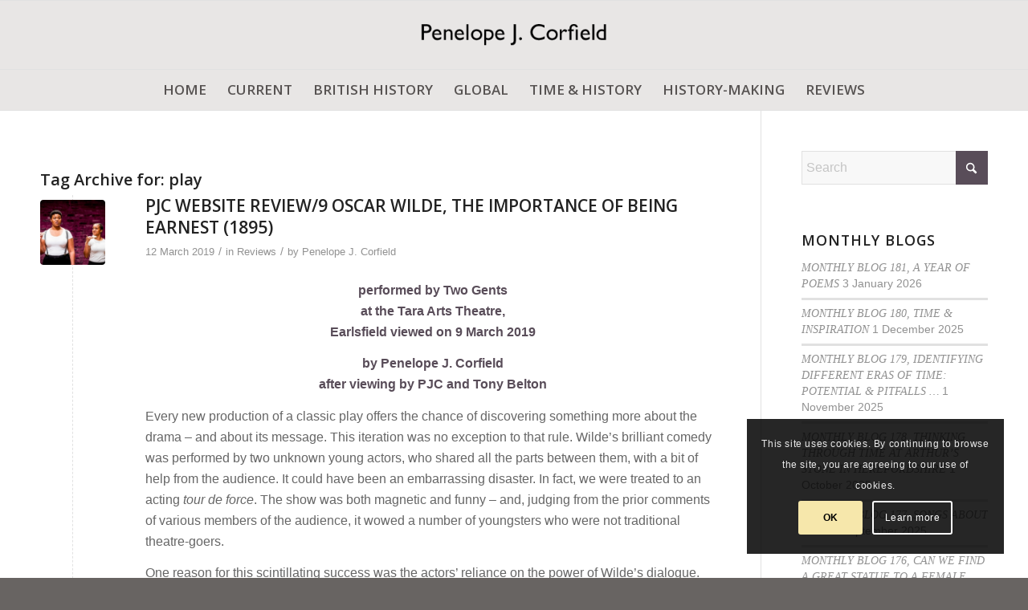

--- FILE ---
content_type: text/html; charset=UTF-8
request_url: https://www.penelopejcorfield.com/tag/play/
body_size: 35433
content:
<!DOCTYPE html>
<html lang="en-GB" class="html_stretched responsive av-preloader-disabled  html_header_top html_logo_center html_bottom_nav_header html_menu_right html_custom html_header_sticky html_header_shrinking_disabled html_mobile_menu_tablet html_header_searchicon_disabled html_content_align_center html_header_unstick_top_disabled html_header_stretch_disabled html_av-overlay-side html_av-overlay-side-classic html_av-submenu-noclone html_entry_id_1681 av-cookies-consent-show-message-bar av-cookies-cookie-consent-enabled av-cookies-can-opt-out av-cookies-user-silent-accept avia-cookie-check-browser-settings av-no-preview av-default-lightbox html_text_menu_active av-mobile-menu-switch-default">
<head>
<meta charset="UTF-8" />


<!-- mobile setting -->
<meta name="viewport" content="width=device-width, initial-scale=1">

<!-- Scripts/CSS and wp_head hook -->
<meta name='robots' content='index, follow, max-image-preview:large, max-snippet:-1, max-video-preview:-1' />
	<style>img:is([sizes="auto" i], [sizes^="auto," i]) { contain-intrinsic-size: 3000px 1500px }</style>
	
				<script type='text/javascript'>

				function avia_cookie_check_sessionStorage()
				{
					//	FF throws error when all cookies blocked !!
					var sessionBlocked = false;
					try
					{
						var test = sessionStorage.getItem( 'aviaCookieRefused' ) != null;
					}
					catch(e)
					{
						sessionBlocked = true;
					}

					var aviaCookieRefused = ! sessionBlocked ? sessionStorage.getItem( 'aviaCookieRefused' ) : null;

					var html = document.getElementsByTagName('html')[0];

					/**
					 * Set a class to avoid calls to sessionStorage
					 */
					if( sessionBlocked || aviaCookieRefused )
					{
						if( html.className.indexOf('av-cookies-session-refused') < 0 )
						{
							html.className += ' av-cookies-session-refused';
						}
					}

					if( sessionBlocked || aviaCookieRefused || document.cookie.match(/aviaCookieConsent/) )
					{
						if( html.className.indexOf('av-cookies-user-silent-accept') >= 0 )
						{
							 html.className = html.className.replace(/\bav-cookies-user-silent-accept\b/g, '');
						}
					}
				}

				avia_cookie_check_sessionStorage();

			</script>
			
	<!-- This site is optimized with the Yoast SEO plugin v26.7 - https://yoast.com/wordpress/plugins/seo/ -->
	<title>play Archives - Penelope J Corfield</title>
	<link rel="canonical" href="https://www.penelopejcorfield.com/tag/play/" />
	<meta property="og:locale" content="en_GB" />
	<meta property="og:type" content="article" />
	<meta property="og:title" content="play Archives - Penelope J Corfield" />
	<meta property="og:url" content="https://www.penelopejcorfield.com/tag/play/" />
	<meta property="og:site_name" content="Penelope J Corfield" />
	<meta name="twitter:card" content="summary_large_image" />
	<script type="application/ld+json" class="yoast-schema-graph">{"@context":"https://schema.org","@graph":[{"@type":"CollectionPage","@id":"https://www.penelopejcorfield.com/tag/play/","url":"https://www.penelopejcorfield.com/tag/play/","name":"play Archives - Penelope J Corfield","isPartOf":{"@id":"https://www.penelopejcorfield.com/#website"},"primaryImageOfPage":{"@id":"https://www.penelopejcorfield.com/tag/play/#primaryimage"},"image":{"@id":"https://www.penelopejcorfield.com/tag/play/#primaryimage"},"thumbnailUrl":"https://www.penelopejcorfield.com/wp-content/uploads/2019/03/Earnest-Banner.jpg","breadcrumb":{"@id":"https://www.penelopejcorfield.com/tag/play/#breadcrumb"},"inLanguage":"en-GB"},{"@type":"ImageObject","inLanguage":"en-GB","@id":"https://www.penelopejcorfield.com/tag/play/#primaryimage","url":"https://www.penelopejcorfield.com/wp-content/uploads/2019/03/Earnest-Banner.jpg","contentUrl":"https://www.penelopejcorfield.com/wp-content/uploads/2019/03/Earnest-Banner.jpg","width":586,"height":470,"caption":"Kudzanayi Chiwawa and Ayesha Casely-Hayford"},{"@type":"BreadcrumbList","@id":"https://www.penelopejcorfield.com/tag/play/#breadcrumb","itemListElement":[{"@type":"ListItem","position":1,"name":"Home","item":"https://www.penelopejcorfield.com/"},{"@type":"ListItem","position":2,"name":"play"}]},{"@type":"WebSite","@id":"https://www.penelopejcorfield.com/#website","url":"https://www.penelopejcorfield.com/","name":"Penelope J Corfield","description":"","potentialAction":[{"@type":"SearchAction","target":{"@type":"EntryPoint","urlTemplate":"https://www.penelopejcorfield.com/?s={search_term_string}"},"query-input":{"@type":"PropertyValueSpecification","valueRequired":true,"valueName":"search_term_string"}}],"inLanguage":"en-GB"}]}</script>
	<!-- / Yoast SEO plugin. -->


<link rel='dns-prefetch' href='//www.penelopejcorfield.com' />
<link rel='dns-prefetch' href='//static.addtoany.com' />
<link rel="alternate" type="application/rss+xml" title="Penelope J Corfield &raquo; Feed" href="https://www.penelopejcorfield.com/feed/" />
<link rel="alternate" type="application/rss+xml" title="Penelope J Corfield &raquo; Comments Feed" href="https://www.penelopejcorfield.com/comments/feed/" />
<link rel="alternate" type="application/rss+xml" title="Penelope J Corfield &raquo; play Tag Feed" href="https://www.penelopejcorfield.com/tag/play/feed/" />

<!-- google webfont font replacement -->

			<script type='text/javascript'>

				(function() {

					/*	check if webfonts are disabled by user setting via cookie - or user must opt in.	*/
					var html = document.getElementsByTagName('html')[0];
					var cookie_check = html.className.indexOf('av-cookies-needs-opt-in') >= 0 || html.className.indexOf('av-cookies-can-opt-out') >= 0;
					var allow_continue = true;
					var silent_accept_cookie = html.className.indexOf('av-cookies-user-silent-accept') >= 0;

					if( cookie_check && ! silent_accept_cookie )
					{
						if( ! document.cookie.match(/aviaCookieConsent/) || html.className.indexOf('av-cookies-session-refused') >= 0 )
						{
							allow_continue = false;
						}
						else
						{
							if( ! document.cookie.match(/aviaPrivacyRefuseCookiesHideBar/) )
							{
								allow_continue = false;
							}
							else if( ! document.cookie.match(/aviaPrivacyEssentialCookiesEnabled/) )
							{
								allow_continue = false;
							}
							else if( document.cookie.match(/aviaPrivacyGoogleWebfontsDisabled/) )
							{
								allow_continue = false;
							}
						}
					}

					if( allow_continue )
					{
						var f = document.createElement('link');

						f.type 	= 'text/css';
						f.rel 	= 'stylesheet';
						f.href 	= 'https://fonts.googleapis.com/css?family=Open+Sans:400,600&display=auto';
						f.id 	= 'avia-google-webfont';

						document.getElementsByTagName('head')[0].appendChild(f);
					}
				})();

			</script>
			<script type="text/javascript">
/* <![CDATA[ */
window._wpemojiSettings = {"baseUrl":"https:\/\/s.w.org\/images\/core\/emoji\/16.0.1\/72x72\/","ext":".png","svgUrl":"https:\/\/s.w.org\/images\/core\/emoji\/16.0.1\/svg\/","svgExt":".svg","source":{"concatemoji":"https:\/\/www.penelopejcorfield.com\/wp-includes\/js\/wp-emoji-release.min.js?ver=179ed305920808d564753c995b7a530d"}};
/*! This file is auto-generated */
!function(s,n){var o,i,e;function c(e){try{var t={supportTests:e,timestamp:(new Date).valueOf()};sessionStorage.setItem(o,JSON.stringify(t))}catch(e){}}function p(e,t,n){e.clearRect(0,0,e.canvas.width,e.canvas.height),e.fillText(t,0,0);var t=new Uint32Array(e.getImageData(0,0,e.canvas.width,e.canvas.height).data),a=(e.clearRect(0,0,e.canvas.width,e.canvas.height),e.fillText(n,0,0),new Uint32Array(e.getImageData(0,0,e.canvas.width,e.canvas.height).data));return t.every(function(e,t){return e===a[t]})}function u(e,t){e.clearRect(0,0,e.canvas.width,e.canvas.height),e.fillText(t,0,0);for(var n=e.getImageData(16,16,1,1),a=0;a<n.data.length;a++)if(0!==n.data[a])return!1;return!0}function f(e,t,n,a){switch(t){case"flag":return n(e,"\ud83c\udff3\ufe0f\u200d\u26a7\ufe0f","\ud83c\udff3\ufe0f\u200b\u26a7\ufe0f")?!1:!n(e,"\ud83c\udde8\ud83c\uddf6","\ud83c\udde8\u200b\ud83c\uddf6")&&!n(e,"\ud83c\udff4\udb40\udc67\udb40\udc62\udb40\udc65\udb40\udc6e\udb40\udc67\udb40\udc7f","\ud83c\udff4\u200b\udb40\udc67\u200b\udb40\udc62\u200b\udb40\udc65\u200b\udb40\udc6e\u200b\udb40\udc67\u200b\udb40\udc7f");case"emoji":return!a(e,"\ud83e\udedf")}return!1}function g(e,t,n,a){var r="undefined"!=typeof WorkerGlobalScope&&self instanceof WorkerGlobalScope?new OffscreenCanvas(300,150):s.createElement("canvas"),o=r.getContext("2d",{willReadFrequently:!0}),i=(o.textBaseline="top",o.font="600 32px Arial",{});return e.forEach(function(e){i[e]=t(o,e,n,a)}),i}function t(e){var t=s.createElement("script");t.src=e,t.defer=!0,s.head.appendChild(t)}"undefined"!=typeof Promise&&(o="wpEmojiSettingsSupports",i=["flag","emoji"],n.supports={everything:!0,everythingExceptFlag:!0},e=new Promise(function(e){s.addEventListener("DOMContentLoaded",e,{once:!0})}),new Promise(function(t){var n=function(){try{var e=JSON.parse(sessionStorage.getItem(o));if("object"==typeof e&&"number"==typeof e.timestamp&&(new Date).valueOf()<e.timestamp+604800&&"object"==typeof e.supportTests)return e.supportTests}catch(e){}return null}();if(!n){if("undefined"!=typeof Worker&&"undefined"!=typeof OffscreenCanvas&&"undefined"!=typeof URL&&URL.createObjectURL&&"undefined"!=typeof Blob)try{var e="postMessage("+g.toString()+"("+[JSON.stringify(i),f.toString(),p.toString(),u.toString()].join(",")+"));",a=new Blob([e],{type:"text/javascript"}),r=new Worker(URL.createObjectURL(a),{name:"wpTestEmojiSupports"});return void(r.onmessage=function(e){c(n=e.data),r.terminate(),t(n)})}catch(e){}c(n=g(i,f,p,u))}t(n)}).then(function(e){for(var t in e)n.supports[t]=e[t],n.supports.everything=n.supports.everything&&n.supports[t],"flag"!==t&&(n.supports.everythingExceptFlag=n.supports.everythingExceptFlag&&n.supports[t]);n.supports.everythingExceptFlag=n.supports.everythingExceptFlag&&!n.supports.flag,n.DOMReady=!1,n.readyCallback=function(){n.DOMReady=!0}}).then(function(){return e}).then(function(){var e;n.supports.everything||(n.readyCallback(),(e=n.source||{}).concatemoji?t(e.concatemoji):e.wpemoji&&e.twemoji&&(t(e.twemoji),t(e.wpemoji)))}))}((window,document),window._wpemojiSettings);
/* ]]> */
</script>
<link rel='stylesheet' id='avia-grid-css' href='https://www.penelopejcorfield.com/wp-content/themes/enfold/css/grid.css?ver=7.1.3' type='text/css' media='all' />
<link rel='stylesheet' id='avia-base-css' href='https://www.penelopejcorfield.com/wp-content/themes/enfold/css/base.css?ver=7.1.3' type='text/css' media='all' />
<link rel='stylesheet' id='avia-layout-css' href='https://www.penelopejcorfield.com/wp-content/themes/enfold/css/layout.css?ver=7.1.3' type='text/css' media='all' />
<link rel='stylesheet' id='avia-module-audioplayer-css' href='https://www.penelopejcorfield.com/wp-content/themes/enfold/config-templatebuilder/avia-shortcodes/audio-player/audio-player.css?ver=7.1.3' type='text/css' media='all' />
<link rel='stylesheet' id='avia-module-blog-css' href='https://www.penelopejcorfield.com/wp-content/themes/enfold/config-templatebuilder/avia-shortcodes/blog/blog.css?ver=7.1.3' type='text/css' media='all' />
<link rel='stylesheet' id='avia-module-postslider-css' href='https://www.penelopejcorfield.com/wp-content/themes/enfold/config-templatebuilder/avia-shortcodes/postslider/postslider.css?ver=7.1.3' type='text/css' media='all' />
<link rel='stylesheet' id='avia-module-button-css' href='https://www.penelopejcorfield.com/wp-content/themes/enfold/config-templatebuilder/avia-shortcodes/buttons/buttons.css?ver=7.1.3' type='text/css' media='all' />
<link rel='stylesheet' id='avia-module-buttonrow-css' href='https://www.penelopejcorfield.com/wp-content/themes/enfold/config-templatebuilder/avia-shortcodes/buttonrow/buttonrow.css?ver=7.1.3' type='text/css' media='all' />
<link rel='stylesheet' id='avia-module-button-fullwidth-css' href='https://www.penelopejcorfield.com/wp-content/themes/enfold/config-templatebuilder/avia-shortcodes/buttons_fullwidth/buttons_fullwidth.css?ver=7.1.3' type='text/css' media='all' />
<link rel='stylesheet' id='avia-module-catalogue-css' href='https://www.penelopejcorfield.com/wp-content/themes/enfold/config-templatebuilder/avia-shortcodes/catalogue/catalogue.css?ver=7.1.3' type='text/css' media='all' />
<link rel='stylesheet' id='avia-module-comments-css' href='https://www.penelopejcorfield.com/wp-content/themes/enfold/config-templatebuilder/avia-shortcodes/comments/comments.css?ver=7.1.3' type='text/css' media='all' />
<link rel='stylesheet' id='avia-module-contact-css' href='https://www.penelopejcorfield.com/wp-content/themes/enfold/config-templatebuilder/avia-shortcodes/contact/contact.css?ver=7.1.3' type='text/css' media='all' />
<link rel='stylesheet' id='avia-module-slideshow-css' href='https://www.penelopejcorfield.com/wp-content/themes/enfold/config-templatebuilder/avia-shortcodes/slideshow/slideshow.css?ver=7.1.3' type='text/css' media='all' />
<link rel='stylesheet' id='avia-module-slideshow-contentpartner-css' href='https://www.penelopejcorfield.com/wp-content/themes/enfold/config-templatebuilder/avia-shortcodes/contentslider/contentslider.css?ver=7.1.3' type='text/css' media='all' />
<link rel='stylesheet' id='avia-module-countdown-css' href='https://www.penelopejcorfield.com/wp-content/themes/enfold/config-templatebuilder/avia-shortcodes/countdown/countdown.css?ver=7.1.3' type='text/css' media='all' />
<link rel='stylesheet' id='avia-module-dynamic-field-css' href='https://www.penelopejcorfield.com/wp-content/themes/enfold/config-templatebuilder/avia-shortcodes/dynamic_field/dynamic_field.css?ver=7.1.3' type='text/css' media='all' />
<link rel='stylesheet' id='avia-module-gallery-css' href='https://www.penelopejcorfield.com/wp-content/themes/enfold/config-templatebuilder/avia-shortcodes/gallery/gallery.css?ver=7.1.3' type='text/css' media='all' />
<link rel='stylesheet' id='avia-module-gallery-hor-css' href='https://www.penelopejcorfield.com/wp-content/themes/enfold/config-templatebuilder/avia-shortcodes/gallery_horizontal/gallery_horizontal.css?ver=7.1.3' type='text/css' media='all' />
<link rel='stylesheet' id='avia-module-maps-css' href='https://www.penelopejcorfield.com/wp-content/themes/enfold/config-templatebuilder/avia-shortcodes/google_maps/google_maps.css?ver=7.1.3' type='text/css' media='all' />
<link rel='stylesheet' id='avia-module-gridrow-css' href='https://www.penelopejcorfield.com/wp-content/themes/enfold/config-templatebuilder/avia-shortcodes/grid_row/grid_row.css?ver=7.1.3' type='text/css' media='all' />
<link rel='stylesheet' id='avia-module-heading-css' href='https://www.penelopejcorfield.com/wp-content/themes/enfold/config-templatebuilder/avia-shortcodes/heading/heading.css?ver=7.1.3' type='text/css' media='all' />
<link rel='stylesheet' id='avia-module-rotator-css' href='https://www.penelopejcorfield.com/wp-content/themes/enfold/config-templatebuilder/avia-shortcodes/headline_rotator/headline_rotator.css?ver=7.1.3' type='text/css' media='all' />
<link rel='stylesheet' id='avia-module-hr-css' href='https://www.penelopejcorfield.com/wp-content/themes/enfold/config-templatebuilder/avia-shortcodes/hr/hr.css?ver=7.1.3' type='text/css' media='all' />
<link rel='stylesheet' id='avia-module-icon-css' href='https://www.penelopejcorfield.com/wp-content/themes/enfold/config-templatebuilder/avia-shortcodes/icon/icon.css?ver=7.1.3' type='text/css' media='all' />
<link rel='stylesheet' id='avia-module-icon-circles-css' href='https://www.penelopejcorfield.com/wp-content/themes/enfold/config-templatebuilder/avia-shortcodes/icon_circles/icon_circles.css?ver=7.1.3' type='text/css' media='all' />
<link rel='stylesheet' id='avia-module-iconbox-css' href='https://www.penelopejcorfield.com/wp-content/themes/enfold/config-templatebuilder/avia-shortcodes/iconbox/iconbox.css?ver=7.1.3' type='text/css' media='all' />
<link rel='stylesheet' id='avia-module-icongrid-css' href='https://www.penelopejcorfield.com/wp-content/themes/enfold/config-templatebuilder/avia-shortcodes/icongrid/icongrid.css?ver=7.1.3' type='text/css' media='all' />
<link rel='stylesheet' id='avia-module-iconlist-css' href='https://www.penelopejcorfield.com/wp-content/themes/enfold/config-templatebuilder/avia-shortcodes/iconlist/iconlist.css?ver=7.1.3' type='text/css' media='all' />
<link rel='stylesheet' id='avia-module-image-css' href='https://www.penelopejcorfield.com/wp-content/themes/enfold/config-templatebuilder/avia-shortcodes/image/image.css?ver=7.1.3' type='text/css' media='all' />
<link rel='stylesheet' id='avia-module-image-diff-css' href='https://www.penelopejcorfield.com/wp-content/themes/enfold/config-templatebuilder/avia-shortcodes/image_diff/image_diff.css?ver=7.1.3' type='text/css' media='all' />
<link rel='stylesheet' id='avia-module-hotspot-css' href='https://www.penelopejcorfield.com/wp-content/themes/enfold/config-templatebuilder/avia-shortcodes/image_hotspots/image_hotspots.css?ver=7.1.3' type='text/css' media='all' />
<link rel='stylesheet' id='avia-module-sc-lottie-animation-css' href='https://www.penelopejcorfield.com/wp-content/themes/enfold/config-templatebuilder/avia-shortcodes/lottie_animation/lottie_animation.css?ver=7.1.3' type='text/css' media='all' />
<link rel='stylesheet' id='avia-module-magazine-css' href='https://www.penelopejcorfield.com/wp-content/themes/enfold/config-templatebuilder/avia-shortcodes/magazine/magazine.css?ver=7.1.3' type='text/css' media='all' />
<link rel='stylesheet' id='avia-module-masonry-css' href='https://www.penelopejcorfield.com/wp-content/themes/enfold/config-templatebuilder/avia-shortcodes/masonry_entries/masonry_entries.css?ver=7.1.3' type='text/css' media='all' />
<link rel='stylesheet' id='avia-siteloader-css' href='https://www.penelopejcorfield.com/wp-content/themes/enfold/css/avia-snippet-site-preloader.css?ver=7.1.3' type='text/css' media='all' />
<link rel='stylesheet' id='avia-module-menu-css' href='https://www.penelopejcorfield.com/wp-content/themes/enfold/config-templatebuilder/avia-shortcodes/menu/menu.css?ver=7.1.3' type='text/css' media='all' />
<link rel='stylesheet' id='avia-module-notification-css' href='https://www.penelopejcorfield.com/wp-content/themes/enfold/config-templatebuilder/avia-shortcodes/notification/notification.css?ver=7.1.3' type='text/css' media='all' />
<link rel='stylesheet' id='avia-module-numbers-css' href='https://www.penelopejcorfield.com/wp-content/themes/enfold/config-templatebuilder/avia-shortcodes/numbers/numbers.css?ver=7.1.3' type='text/css' media='all' />
<link rel='stylesheet' id='avia-module-portfolio-css' href='https://www.penelopejcorfield.com/wp-content/themes/enfold/config-templatebuilder/avia-shortcodes/portfolio/portfolio.css?ver=7.1.3' type='text/css' media='all' />
<link rel='stylesheet' id='avia-module-post-metadata-css' href='https://www.penelopejcorfield.com/wp-content/themes/enfold/config-templatebuilder/avia-shortcodes/post_metadata/post_metadata.css?ver=7.1.3' type='text/css' media='all' />
<link rel='stylesheet' id='avia-module-progress-bar-css' href='https://www.penelopejcorfield.com/wp-content/themes/enfold/config-templatebuilder/avia-shortcodes/progressbar/progressbar.css?ver=7.1.3' type='text/css' media='all' />
<link rel='stylesheet' id='avia-module-promobox-css' href='https://www.penelopejcorfield.com/wp-content/themes/enfold/config-templatebuilder/avia-shortcodes/promobox/promobox.css?ver=7.1.3' type='text/css' media='all' />
<link rel='stylesheet' id='avia-sc-search-css' href='https://www.penelopejcorfield.com/wp-content/themes/enfold/config-templatebuilder/avia-shortcodes/search/search.css?ver=7.1.3' type='text/css' media='all' />
<link rel='stylesheet' id='avia-module-slideshow-accordion-css' href='https://www.penelopejcorfield.com/wp-content/themes/enfold/config-templatebuilder/avia-shortcodes/slideshow_accordion/slideshow_accordion.css?ver=7.1.3' type='text/css' media='all' />
<link rel='stylesheet' id='avia-module-slideshow-feature-image-css' href='https://www.penelopejcorfield.com/wp-content/themes/enfold/config-templatebuilder/avia-shortcodes/slideshow_feature_image/slideshow_feature_image.css?ver=7.1.3' type='text/css' media='all' />
<link rel='stylesheet' id='avia-module-slideshow-fullsize-css' href='https://www.penelopejcorfield.com/wp-content/themes/enfold/config-templatebuilder/avia-shortcodes/slideshow_fullsize/slideshow_fullsize.css?ver=7.1.3' type='text/css' media='all' />
<link rel='stylesheet' id='avia-module-slideshow-fullscreen-css' href='https://www.penelopejcorfield.com/wp-content/themes/enfold/config-templatebuilder/avia-shortcodes/slideshow_fullscreen/slideshow_fullscreen.css?ver=7.1.3' type='text/css' media='all' />
<link rel='stylesheet' id='avia-module-slideshow-ls-css' href='https://www.penelopejcorfield.com/wp-content/themes/enfold/config-templatebuilder/avia-shortcodes/slideshow_layerslider/slideshow_layerslider.css?ver=7.1.3' type='text/css' media='all' />
<link rel='stylesheet' id='avia-module-social-css' href='https://www.penelopejcorfield.com/wp-content/themes/enfold/config-templatebuilder/avia-shortcodes/social_share/social_share.css?ver=7.1.3' type='text/css' media='all' />
<link rel='stylesheet' id='avia-module-tabsection-css' href='https://www.penelopejcorfield.com/wp-content/themes/enfold/config-templatebuilder/avia-shortcodes/tab_section/tab_section.css?ver=7.1.3' type='text/css' media='all' />
<link rel='stylesheet' id='avia-module-table-css' href='https://www.penelopejcorfield.com/wp-content/themes/enfold/config-templatebuilder/avia-shortcodes/table/table.css?ver=7.1.3' type='text/css' media='all' />
<link rel='stylesheet' id='avia-module-tabs-css' href='https://www.penelopejcorfield.com/wp-content/themes/enfold/config-templatebuilder/avia-shortcodes/tabs/tabs.css?ver=7.1.3' type='text/css' media='all' />
<link rel='stylesheet' id='avia-module-team-css' href='https://www.penelopejcorfield.com/wp-content/themes/enfold/config-templatebuilder/avia-shortcodes/team/team.css?ver=7.1.3' type='text/css' media='all' />
<link rel='stylesheet' id='avia-module-testimonials-css' href='https://www.penelopejcorfield.com/wp-content/themes/enfold/config-templatebuilder/avia-shortcodes/testimonials/testimonials.css?ver=7.1.3' type='text/css' media='all' />
<link rel='stylesheet' id='avia-module-timeline-css' href='https://www.penelopejcorfield.com/wp-content/themes/enfold/config-templatebuilder/avia-shortcodes/timeline/timeline.css?ver=7.1.3' type='text/css' media='all' />
<link rel='stylesheet' id='avia-module-toggles-css' href='https://www.penelopejcorfield.com/wp-content/themes/enfold/config-templatebuilder/avia-shortcodes/toggles/toggles.css?ver=7.1.3' type='text/css' media='all' />
<link rel='stylesheet' id='avia-module-video-css' href='https://www.penelopejcorfield.com/wp-content/themes/enfold/config-templatebuilder/avia-shortcodes/video/video.css?ver=7.1.3' type='text/css' media='all' />
<style id='wp-emoji-styles-inline-css' type='text/css'>

	img.wp-smiley, img.emoji {
		display: inline !important;
		border: none !important;
		box-shadow: none !important;
		height: 1em !important;
		width: 1em !important;
		margin: 0 0.07em !important;
		vertical-align: -0.1em !important;
		background: none !important;
		padding: 0 !important;
	}
</style>
<link rel='stylesheet' id='wp-block-library-css' href='https://www.penelopejcorfield.com/wp-includes/css/dist/block-library/style.min.css?ver=179ed305920808d564753c995b7a530d' type='text/css' media='all' />
<style id='global-styles-inline-css' type='text/css'>
:root{--wp--preset--aspect-ratio--square: 1;--wp--preset--aspect-ratio--4-3: 4/3;--wp--preset--aspect-ratio--3-4: 3/4;--wp--preset--aspect-ratio--3-2: 3/2;--wp--preset--aspect-ratio--2-3: 2/3;--wp--preset--aspect-ratio--16-9: 16/9;--wp--preset--aspect-ratio--9-16: 9/16;--wp--preset--color--black: #000000;--wp--preset--color--cyan-bluish-gray: #abb8c3;--wp--preset--color--white: #ffffff;--wp--preset--color--pale-pink: #f78da7;--wp--preset--color--vivid-red: #cf2e2e;--wp--preset--color--luminous-vivid-orange: #ff6900;--wp--preset--color--luminous-vivid-amber: #fcb900;--wp--preset--color--light-green-cyan: #7bdcb5;--wp--preset--color--vivid-green-cyan: #00d084;--wp--preset--color--pale-cyan-blue: #8ed1fc;--wp--preset--color--vivid-cyan-blue: #0693e3;--wp--preset--color--vivid-purple: #9b51e0;--wp--preset--color--metallic-red: #b02b2c;--wp--preset--color--maximum-yellow-red: #edae44;--wp--preset--color--yellow-sun: #eeee22;--wp--preset--color--palm-leaf: #83a846;--wp--preset--color--aero: #7bb0e7;--wp--preset--color--old-lavender: #745f7e;--wp--preset--color--steel-teal: #5f8789;--wp--preset--color--raspberry-pink: #d65799;--wp--preset--color--medium-turquoise: #4ecac2;--wp--preset--gradient--vivid-cyan-blue-to-vivid-purple: linear-gradient(135deg,rgba(6,147,227,1) 0%,rgb(155,81,224) 100%);--wp--preset--gradient--light-green-cyan-to-vivid-green-cyan: linear-gradient(135deg,rgb(122,220,180) 0%,rgb(0,208,130) 100%);--wp--preset--gradient--luminous-vivid-amber-to-luminous-vivid-orange: linear-gradient(135deg,rgba(252,185,0,1) 0%,rgba(255,105,0,1) 100%);--wp--preset--gradient--luminous-vivid-orange-to-vivid-red: linear-gradient(135deg,rgba(255,105,0,1) 0%,rgb(207,46,46) 100%);--wp--preset--gradient--very-light-gray-to-cyan-bluish-gray: linear-gradient(135deg,rgb(238,238,238) 0%,rgb(169,184,195) 100%);--wp--preset--gradient--cool-to-warm-spectrum: linear-gradient(135deg,rgb(74,234,220) 0%,rgb(151,120,209) 20%,rgb(207,42,186) 40%,rgb(238,44,130) 60%,rgb(251,105,98) 80%,rgb(254,248,76) 100%);--wp--preset--gradient--blush-light-purple: linear-gradient(135deg,rgb(255,206,236) 0%,rgb(152,150,240) 100%);--wp--preset--gradient--blush-bordeaux: linear-gradient(135deg,rgb(254,205,165) 0%,rgb(254,45,45) 50%,rgb(107,0,62) 100%);--wp--preset--gradient--luminous-dusk: linear-gradient(135deg,rgb(255,203,112) 0%,rgb(199,81,192) 50%,rgb(65,88,208) 100%);--wp--preset--gradient--pale-ocean: linear-gradient(135deg,rgb(255,245,203) 0%,rgb(182,227,212) 50%,rgb(51,167,181) 100%);--wp--preset--gradient--electric-grass: linear-gradient(135deg,rgb(202,248,128) 0%,rgb(113,206,126) 100%);--wp--preset--gradient--midnight: linear-gradient(135deg,rgb(2,3,129) 0%,rgb(40,116,252) 100%);--wp--preset--font-size--small: 1rem;--wp--preset--font-size--medium: 1.125rem;--wp--preset--font-size--large: 1.75rem;--wp--preset--font-size--x-large: clamp(1.75rem, 3vw, 2.25rem);--wp--preset--spacing--20: 0.44rem;--wp--preset--spacing--30: 0.67rem;--wp--preset--spacing--40: 1rem;--wp--preset--spacing--50: 1.5rem;--wp--preset--spacing--60: 2.25rem;--wp--preset--spacing--70: 3.38rem;--wp--preset--spacing--80: 5.06rem;--wp--preset--shadow--natural: 6px 6px 9px rgba(0, 0, 0, 0.2);--wp--preset--shadow--deep: 12px 12px 50px rgba(0, 0, 0, 0.4);--wp--preset--shadow--sharp: 6px 6px 0px rgba(0, 0, 0, 0.2);--wp--preset--shadow--outlined: 6px 6px 0px -3px rgba(255, 255, 255, 1), 6px 6px rgba(0, 0, 0, 1);--wp--preset--shadow--crisp: 6px 6px 0px rgba(0, 0, 0, 1);}:root { --wp--style--global--content-size: 800px;--wp--style--global--wide-size: 1130px; }:where(body) { margin: 0; }.wp-site-blocks > .alignleft { float: left; margin-right: 2em; }.wp-site-blocks > .alignright { float: right; margin-left: 2em; }.wp-site-blocks > .aligncenter { justify-content: center; margin-left: auto; margin-right: auto; }:where(.is-layout-flex){gap: 0.5em;}:where(.is-layout-grid){gap: 0.5em;}.is-layout-flow > .alignleft{float: left;margin-inline-start: 0;margin-inline-end: 2em;}.is-layout-flow > .alignright{float: right;margin-inline-start: 2em;margin-inline-end: 0;}.is-layout-flow > .aligncenter{margin-left: auto !important;margin-right: auto !important;}.is-layout-constrained > .alignleft{float: left;margin-inline-start: 0;margin-inline-end: 2em;}.is-layout-constrained > .alignright{float: right;margin-inline-start: 2em;margin-inline-end: 0;}.is-layout-constrained > .aligncenter{margin-left: auto !important;margin-right: auto !important;}.is-layout-constrained > :where(:not(.alignleft):not(.alignright):not(.alignfull)){max-width: var(--wp--style--global--content-size);margin-left: auto !important;margin-right: auto !important;}.is-layout-constrained > .alignwide{max-width: var(--wp--style--global--wide-size);}body .is-layout-flex{display: flex;}.is-layout-flex{flex-wrap: wrap;align-items: center;}.is-layout-flex > :is(*, div){margin: 0;}body .is-layout-grid{display: grid;}.is-layout-grid > :is(*, div){margin: 0;}body{padding-top: 0px;padding-right: 0px;padding-bottom: 0px;padding-left: 0px;}a:where(:not(.wp-element-button)){text-decoration: underline;}:root :where(.wp-element-button, .wp-block-button__link){background-color: #32373c;border-width: 0;color: #fff;font-family: inherit;font-size: inherit;line-height: inherit;padding: calc(0.667em + 2px) calc(1.333em + 2px);text-decoration: none;}.has-black-color{color: var(--wp--preset--color--black) !important;}.has-cyan-bluish-gray-color{color: var(--wp--preset--color--cyan-bluish-gray) !important;}.has-white-color{color: var(--wp--preset--color--white) !important;}.has-pale-pink-color{color: var(--wp--preset--color--pale-pink) !important;}.has-vivid-red-color{color: var(--wp--preset--color--vivid-red) !important;}.has-luminous-vivid-orange-color{color: var(--wp--preset--color--luminous-vivid-orange) !important;}.has-luminous-vivid-amber-color{color: var(--wp--preset--color--luminous-vivid-amber) !important;}.has-light-green-cyan-color{color: var(--wp--preset--color--light-green-cyan) !important;}.has-vivid-green-cyan-color{color: var(--wp--preset--color--vivid-green-cyan) !important;}.has-pale-cyan-blue-color{color: var(--wp--preset--color--pale-cyan-blue) !important;}.has-vivid-cyan-blue-color{color: var(--wp--preset--color--vivid-cyan-blue) !important;}.has-vivid-purple-color{color: var(--wp--preset--color--vivid-purple) !important;}.has-metallic-red-color{color: var(--wp--preset--color--metallic-red) !important;}.has-maximum-yellow-red-color{color: var(--wp--preset--color--maximum-yellow-red) !important;}.has-yellow-sun-color{color: var(--wp--preset--color--yellow-sun) !important;}.has-palm-leaf-color{color: var(--wp--preset--color--palm-leaf) !important;}.has-aero-color{color: var(--wp--preset--color--aero) !important;}.has-old-lavender-color{color: var(--wp--preset--color--old-lavender) !important;}.has-steel-teal-color{color: var(--wp--preset--color--steel-teal) !important;}.has-raspberry-pink-color{color: var(--wp--preset--color--raspberry-pink) !important;}.has-medium-turquoise-color{color: var(--wp--preset--color--medium-turquoise) !important;}.has-black-background-color{background-color: var(--wp--preset--color--black) !important;}.has-cyan-bluish-gray-background-color{background-color: var(--wp--preset--color--cyan-bluish-gray) !important;}.has-white-background-color{background-color: var(--wp--preset--color--white) !important;}.has-pale-pink-background-color{background-color: var(--wp--preset--color--pale-pink) !important;}.has-vivid-red-background-color{background-color: var(--wp--preset--color--vivid-red) !important;}.has-luminous-vivid-orange-background-color{background-color: var(--wp--preset--color--luminous-vivid-orange) !important;}.has-luminous-vivid-amber-background-color{background-color: var(--wp--preset--color--luminous-vivid-amber) !important;}.has-light-green-cyan-background-color{background-color: var(--wp--preset--color--light-green-cyan) !important;}.has-vivid-green-cyan-background-color{background-color: var(--wp--preset--color--vivid-green-cyan) !important;}.has-pale-cyan-blue-background-color{background-color: var(--wp--preset--color--pale-cyan-blue) !important;}.has-vivid-cyan-blue-background-color{background-color: var(--wp--preset--color--vivid-cyan-blue) !important;}.has-vivid-purple-background-color{background-color: var(--wp--preset--color--vivid-purple) !important;}.has-metallic-red-background-color{background-color: var(--wp--preset--color--metallic-red) !important;}.has-maximum-yellow-red-background-color{background-color: var(--wp--preset--color--maximum-yellow-red) !important;}.has-yellow-sun-background-color{background-color: var(--wp--preset--color--yellow-sun) !important;}.has-palm-leaf-background-color{background-color: var(--wp--preset--color--palm-leaf) !important;}.has-aero-background-color{background-color: var(--wp--preset--color--aero) !important;}.has-old-lavender-background-color{background-color: var(--wp--preset--color--old-lavender) !important;}.has-steel-teal-background-color{background-color: var(--wp--preset--color--steel-teal) !important;}.has-raspberry-pink-background-color{background-color: var(--wp--preset--color--raspberry-pink) !important;}.has-medium-turquoise-background-color{background-color: var(--wp--preset--color--medium-turquoise) !important;}.has-black-border-color{border-color: var(--wp--preset--color--black) !important;}.has-cyan-bluish-gray-border-color{border-color: var(--wp--preset--color--cyan-bluish-gray) !important;}.has-white-border-color{border-color: var(--wp--preset--color--white) !important;}.has-pale-pink-border-color{border-color: var(--wp--preset--color--pale-pink) !important;}.has-vivid-red-border-color{border-color: var(--wp--preset--color--vivid-red) !important;}.has-luminous-vivid-orange-border-color{border-color: var(--wp--preset--color--luminous-vivid-orange) !important;}.has-luminous-vivid-amber-border-color{border-color: var(--wp--preset--color--luminous-vivid-amber) !important;}.has-light-green-cyan-border-color{border-color: var(--wp--preset--color--light-green-cyan) !important;}.has-vivid-green-cyan-border-color{border-color: var(--wp--preset--color--vivid-green-cyan) !important;}.has-pale-cyan-blue-border-color{border-color: var(--wp--preset--color--pale-cyan-blue) !important;}.has-vivid-cyan-blue-border-color{border-color: var(--wp--preset--color--vivid-cyan-blue) !important;}.has-vivid-purple-border-color{border-color: var(--wp--preset--color--vivid-purple) !important;}.has-metallic-red-border-color{border-color: var(--wp--preset--color--metallic-red) !important;}.has-maximum-yellow-red-border-color{border-color: var(--wp--preset--color--maximum-yellow-red) !important;}.has-yellow-sun-border-color{border-color: var(--wp--preset--color--yellow-sun) !important;}.has-palm-leaf-border-color{border-color: var(--wp--preset--color--palm-leaf) !important;}.has-aero-border-color{border-color: var(--wp--preset--color--aero) !important;}.has-old-lavender-border-color{border-color: var(--wp--preset--color--old-lavender) !important;}.has-steel-teal-border-color{border-color: var(--wp--preset--color--steel-teal) !important;}.has-raspberry-pink-border-color{border-color: var(--wp--preset--color--raspberry-pink) !important;}.has-medium-turquoise-border-color{border-color: var(--wp--preset--color--medium-turquoise) !important;}.has-vivid-cyan-blue-to-vivid-purple-gradient-background{background: var(--wp--preset--gradient--vivid-cyan-blue-to-vivid-purple) !important;}.has-light-green-cyan-to-vivid-green-cyan-gradient-background{background: var(--wp--preset--gradient--light-green-cyan-to-vivid-green-cyan) !important;}.has-luminous-vivid-amber-to-luminous-vivid-orange-gradient-background{background: var(--wp--preset--gradient--luminous-vivid-amber-to-luminous-vivid-orange) !important;}.has-luminous-vivid-orange-to-vivid-red-gradient-background{background: var(--wp--preset--gradient--luminous-vivid-orange-to-vivid-red) !important;}.has-very-light-gray-to-cyan-bluish-gray-gradient-background{background: var(--wp--preset--gradient--very-light-gray-to-cyan-bluish-gray) !important;}.has-cool-to-warm-spectrum-gradient-background{background: var(--wp--preset--gradient--cool-to-warm-spectrum) !important;}.has-blush-light-purple-gradient-background{background: var(--wp--preset--gradient--blush-light-purple) !important;}.has-blush-bordeaux-gradient-background{background: var(--wp--preset--gradient--blush-bordeaux) !important;}.has-luminous-dusk-gradient-background{background: var(--wp--preset--gradient--luminous-dusk) !important;}.has-pale-ocean-gradient-background{background: var(--wp--preset--gradient--pale-ocean) !important;}.has-electric-grass-gradient-background{background: var(--wp--preset--gradient--electric-grass) !important;}.has-midnight-gradient-background{background: var(--wp--preset--gradient--midnight) !important;}.has-small-font-size{font-size: var(--wp--preset--font-size--small) !important;}.has-medium-font-size{font-size: var(--wp--preset--font-size--medium) !important;}.has-large-font-size{font-size: var(--wp--preset--font-size--large) !important;}.has-x-large-font-size{font-size: var(--wp--preset--font-size--x-large) !important;}
:where(.wp-block-post-template.is-layout-flex){gap: 1.25em;}:where(.wp-block-post-template.is-layout-grid){gap: 1.25em;}
:where(.wp-block-columns.is-layout-flex){gap: 2em;}:where(.wp-block-columns.is-layout-grid){gap: 2em;}
:root :where(.wp-block-pullquote){font-size: 1.5em;line-height: 1.6;}
</style>
<link rel='stylesheet' id='eeb-css-frontend-css' href='https://www.penelopejcorfield.com/wp-content/plugins/email-encoder-bundle/assets/css/style.css?ver=54d4eedc552c499c4a8d6b89c23d3df1' type='text/css' media='all' />
<link rel='stylesheet' id='dashicons-css' href='https://www.penelopejcorfield.com/wp-includes/css/dashicons.min.css?ver=179ed305920808d564753c995b7a530d' type='text/css' media='all' />
<link rel='stylesheet' id='avia-scs-css' href='https://www.penelopejcorfield.com/wp-content/themes/enfold/css/shortcodes.css?ver=7.1.3' type='text/css' media='all' />
<link rel='stylesheet' id='avia-fold-unfold-css' href='https://www.penelopejcorfield.com/wp-content/themes/enfold/css/avia-snippet-fold-unfold.css?ver=7.1.3' type='text/css' media='all' />
<link rel='stylesheet' id='avia-popup-css-css' href='https://www.penelopejcorfield.com/wp-content/themes/enfold/js/aviapopup/magnific-popup.min.css?ver=7.1.3' type='text/css' media='screen' />
<link rel='stylesheet' id='avia-lightbox-css' href='https://www.penelopejcorfield.com/wp-content/themes/enfold/css/avia-snippet-lightbox.css?ver=7.1.3' type='text/css' media='screen' />
<link rel='stylesheet' id='avia-widget-css-css' href='https://www.penelopejcorfield.com/wp-content/themes/enfold/css/avia-snippet-widget.css?ver=7.1.3' type='text/css' media='screen' />
<link rel='stylesheet' id='avia-dynamic-css' href='https://www.penelopejcorfield.com/wp-content/uploads/dynamic_avia/enfold.css?ver=695fc45a9498e' type='text/css' media='all' />
<link rel='stylesheet' id='avia-custom-css' href='https://www.penelopejcorfield.com/wp-content/themes/enfold/css/custom.css?ver=7.1.3' type='text/css' media='all' />
<link rel='stylesheet' id='tablepress-default-css' href='https://www.penelopejcorfield.com/wp-content/plugins/tablepress/css/build/default.css?ver=3.2.6' type='text/css' media='all' />
<link rel='stylesheet' id='addtoany-css' href='https://www.penelopejcorfield.com/wp-content/plugins/add-to-any/addtoany.min.css?ver=1.16' type='text/css' media='all' />
<link rel='stylesheet' id='avia-cookie-css-css' href='https://www.penelopejcorfield.com/wp-content/themes/enfold/css/avia-snippet-cookieconsent.css?ver=7.1.3' type='text/css' media='screen' />
<script type="text/javascript" src="https://www.penelopejcorfield.com/wp-includes/js/jquery/jquery.min.js?ver=3.7.1" id="jquery-core-js"></script>
<script type="text/javascript" src="https://www.penelopejcorfield.com/wp-includes/js/jquery/jquery-migrate.min.js?ver=3.4.1" id="jquery-migrate-js"></script>
<script type="text/javascript" id="addtoany-core-js-before">
/* <![CDATA[ */
window.a2a_config=window.a2a_config||{};a2a_config.callbacks=[];a2a_config.overlays=[];a2a_config.templates={};a2a_localize = {
	Share: "Share",
	Save: "Save",
	Subscribe: "Subscribe",
	Email: "Email",
	Bookmark: "Bookmark",
	ShowAll: "Show All",
	ShowLess: "Show less",
	FindServices: "Find service(s)",
	FindAnyServiceToAddTo: "Instantly find any service to add to",
	PoweredBy: "Powered by",
	ShareViaEmail: "Share via email",
	SubscribeViaEmail: "Subscribe via email",
	BookmarkInYourBrowser: "Bookmark in your browser",
	BookmarkInstructions: "Press Ctrl+D or \u2318+D to bookmark this page",
	AddToYourFavorites: "Add to your favourites",
	SendFromWebOrProgram: "Send from any email address or email program",
	EmailProgram: "Email program",
	More: "More&#8230;",
	ThanksForSharing: "Thanks for sharing!",
	ThanksForFollowing: "Thanks for following!"
};
/* ]]> */
</script>
<script type="text/javascript" defer src="https://static.addtoany.com/menu/page.js" id="addtoany-core-js"></script>
<script type="text/javascript" defer src="https://www.penelopejcorfield.com/wp-content/plugins/add-to-any/addtoany.min.js?ver=1.1" id="addtoany-jquery-js"></script>
<script type="text/javascript" src="https://www.penelopejcorfield.com/wp-content/plugins/email-encoder-bundle/assets/js/custom.js?ver=2c542c9989f589cd5318f5cef6a9ecd7" id="eeb-js-frontend-js"></script>
<script type="text/javascript" src="https://www.penelopejcorfield.com/wp-content/themes/enfold/js/avia-js.js?ver=7.1.3" id="avia-js-js"></script>
<script type="text/javascript" src="https://www.penelopejcorfield.com/wp-content/themes/enfold/js/avia-compat.js?ver=7.1.3" id="avia-compat-js"></script>
<link rel="https://api.w.org/" href="https://www.penelopejcorfield.com/wp-json/" /><link rel="alternate" title="JSON" type="application/json" href="https://www.penelopejcorfield.com/wp-json/wp/v2/tags/282" /><link rel="EditURI" type="application/rsd+xml" title="RSD" href="https://www.penelopejcorfield.com/xmlrpc.php?rsd" />


<link rel="icon" href="https://www.penelopejcorfield.com/wp-content/uploads/2014/12/FAVICON.gif" type="image/gif">
<!--[if lt IE 9]><script src="https://www.penelopejcorfield.com/wp-content/themes/enfold/js/html5shiv.js"></script><![endif]--><link rel="profile" href="https://gmpg.org/xfn/11" />
<link rel="alternate" type="application/rss+xml" title="Penelope J Corfield RSS2 Feed" href="https://www.penelopejcorfield.com/feed/" />
<link rel="pingback" href="https://www.penelopejcorfield.com/xmlrpc.php" />

<style type='text/css' media='screen'>
 #top #header_main > .container, #top #header_main > .container .main_menu  .av-main-nav > li > a, #top #header_main #menu-item-shop .cart_dropdown_link{ height:85px; line-height: 85px; }
 .html_top_nav_header .av-logo-container{ height:85px;  }
 .html_header_top.html_header_sticky #top #wrap_all #main{ padding-top:137px; } 
</style>
<style type="text/css">
		@font-face {font-family: 'entypo-fontello-enfold'; font-weight: normal; font-style: normal; font-display: auto;
		src: url('https://www.penelopejcorfield.com/wp-content/themes/enfold/config-templatebuilder/avia-template-builder/assets/fonts/entypo-fontello-enfold/entypo-fontello-enfold.woff2') format('woff2'),
		url('https://www.penelopejcorfield.com/wp-content/themes/enfold/config-templatebuilder/avia-template-builder/assets/fonts/entypo-fontello-enfold/entypo-fontello-enfold.woff') format('woff'),
		url('https://www.penelopejcorfield.com/wp-content/themes/enfold/config-templatebuilder/avia-template-builder/assets/fonts/entypo-fontello-enfold/entypo-fontello-enfold.ttf') format('truetype'),
		url('https://www.penelopejcorfield.com/wp-content/themes/enfold/config-templatebuilder/avia-template-builder/assets/fonts/entypo-fontello-enfold/entypo-fontello-enfold.svg#entypo-fontello-enfold') format('svg'),
		url('https://www.penelopejcorfield.com/wp-content/themes/enfold/config-templatebuilder/avia-template-builder/assets/fonts/entypo-fontello-enfold/entypo-fontello-enfold.eot'),
		url('https://www.penelopejcorfield.com/wp-content/themes/enfold/config-templatebuilder/avia-template-builder/assets/fonts/entypo-fontello-enfold/entypo-fontello-enfold.eot?#iefix') format('embedded-opentype');
		}

		#top .avia-font-entypo-fontello-enfold, body .avia-font-entypo-fontello-enfold, html body [data-av_iconfont='entypo-fontello-enfold']:before{ font-family: 'entypo-fontello-enfold'; }
		
		@font-face {font-family: 'entypo-fontello'; font-weight: normal; font-style: normal; font-display: auto;
		src: url('https://www.penelopejcorfield.com/wp-content/themes/enfold/config-templatebuilder/avia-template-builder/assets/fonts/entypo-fontello/entypo-fontello.woff2') format('woff2'),
		url('https://www.penelopejcorfield.com/wp-content/themes/enfold/config-templatebuilder/avia-template-builder/assets/fonts/entypo-fontello/entypo-fontello.woff') format('woff'),
		url('https://www.penelopejcorfield.com/wp-content/themes/enfold/config-templatebuilder/avia-template-builder/assets/fonts/entypo-fontello/entypo-fontello.ttf') format('truetype'),
		url('https://www.penelopejcorfield.com/wp-content/themes/enfold/config-templatebuilder/avia-template-builder/assets/fonts/entypo-fontello/entypo-fontello.svg#entypo-fontello') format('svg'),
		url('https://www.penelopejcorfield.com/wp-content/themes/enfold/config-templatebuilder/avia-template-builder/assets/fonts/entypo-fontello/entypo-fontello.eot'),
		url('https://www.penelopejcorfield.com/wp-content/themes/enfold/config-templatebuilder/avia-template-builder/assets/fonts/entypo-fontello/entypo-fontello.eot?#iefix') format('embedded-opentype');
		}

		#top .avia-font-entypo-fontello, body .avia-font-entypo-fontello, html body [data-av_iconfont='entypo-fontello']:before{ font-family: 'entypo-fontello'; }
		</style>

<!--
Debugging Info for Theme support: 

Theme: Enfold
Version: 7.1.3
Installed: enfold
AviaFramework Version: 5.6
AviaBuilder Version: 6.0
aviaElementManager Version: 1.0.1
ML:-1-PU:117-PLA:7
WP:6.8.3
Compress: CSS:disabled - JS:disabled
Updates: enabled - token has changed and not verified
PLAu:7
-->
</head>

<body id="top" class="archive tag tag-play tag-282 wp-theme-enfold stretched rtl_columns av-curtain-numeric open_sans verdana-websave verdana  avia-responsive-images-support" itemscope="itemscope" itemtype="https://schema.org/WebPage" >

	
	<div id='wrap_all'>

	
<header id='header' class='all_colors header_color light_bg_color  av_header_top av_logo_center av_bottom_nav_header av_menu_right av_custom av_header_sticky av_header_shrinking_disabled av_header_stretch_disabled av_mobile_menu_tablet av_header_searchicon_disabled av_header_unstick_top_disabled av_header_border_disabled' aria-label="Header" data-av_shrink_factor='50' role="banner" itemscope="itemscope" itemtype="https://schema.org/WPHeader" >

		<div  id='header_main' class='container_wrap container_wrap_logo'>

        <div class='container av-logo-container'><div class='inner-container'><span class='logo avia-standard-logo'><a href='https://www.penelopejcorfield.com/' class='' aria-label='Penelope J. Corfield' title='Penelope J. Corfield'><img src="https://www.penelopejcorfield.com/wp-content/uploads/2020/12/P.J.C.png" height="100" width="300" alt='Penelope J Corfield' title='Penelope J. Corfield' /></a></span></div></div><div id='header_main_alternate' class='container_wrap'><div class='container'><nav class='main_menu' data-selectname='Select a page'  role="navigation" itemscope="itemscope" itemtype="https://schema.org/SiteNavigationElement" ><div class="avia-menu av-main-nav-wrap"><ul role="menu" class="menu av-main-nav" id="avia-menu"><li role="menuitem" id="menu-item-2254" class="menu-item menu-item-type-post_type menu-item-object-page menu-item-home menu-item-has-children menu-item-top-level menu-item-top-level-1"><a title="HOME" href="https://www.penelopejcorfield.com/" itemprop="url" tabindex="0"><span class="avia-bullet"></span><span class="avia-menu-text">HOME</span><span class="avia-menu-fx"><span class="avia-arrow-wrap"><span class="avia-arrow"></span></span></span></a>


<ul class="sub-menu">
	<li role="menuitem" id="menu-item-225" class="menu-item menu-item-type-post_type menu-item-object-page"><a title="Index to Blogs" href="https://www.penelopejcorfield.com/index-to-blogs/" itemprop="url" tabindex="0"><span class="avia-bullet"></span><span class="avia-menu-text">Index to Blogs</span></a></li>
	<li role="menuitem" id="menu-item-27" class="menu-item menu-item-type-post_type menu-item-object-page"><a title="Monthly Blogs" href="https://www.penelopejcorfield.com/monthly-blogs/" itemprop="url" tabindex="0"><span class="avia-bullet"></span><span class="avia-menu-text">Monthly Blogs</span></a></li>
	<li role="menuitem" id="menu-item-2045" class="menu-item menu-item-type-post_type menu-item-object-page"><a title="Contact" href="https://www.penelopejcorfield.com/contact/" itemprop="url" tabindex="0"><span class="avia-bullet"></span><span class="avia-menu-text">CONTACT</span></a></li>
	<li role="menuitem" id="menu-item-3594" class="menu-item menu-item-type-post_type menu-item-object-page"><a title="Key to Dancing Dates Film" href="https://www.penelopejcorfield.com/key-to-dancing-dates/" itemprop="url" tabindex="0"><span class="avia-bullet"></span><span class="avia-menu-text">Key to Dancing Dates Film</span></a></li>
</ul>
</li>
<li role="menuitem" id="menu-item-2281" class="menu-item menu-item-type-post_type menu-item-object-page menu-item-has-children menu-item-top-level menu-item-top-level-2"><a title="CURRENT" href="https://www.penelopejcorfield.com/current/" itemprop="url" tabindex="0"><span class="avia-bullet"></span><span class="avia-menu-text">CURRENT</span><span class="avia-menu-fx"><span class="avia-arrow-wrap"><span class="avia-arrow"></span></span></span></a>


<ul class="sub-menu">
	<li role="menuitem" id="menu-item-2139" class="menu-item menu-item-type-post_type menu-item-object-page"><a title="President International Society" href="https://www.penelopejcorfield.com/president-international-association-c18-studies/" itemprop="url" tabindex="0"><span class="avia-bullet"></span><span class="avia-menu-text">President International Association C18 Studies</span></a></li>
	<li role="menuitem" id="menu-item-2372" class="menu-item menu-item-type-post_type menu-item-object-page"><a href="https://www.penelopejcorfield.com/lectures/" itemprop="url" tabindex="0"><span class="avia-bullet"></span><span class="avia-menu-text">Lectures on offer</span></a></li>
	<li role="menuitem" id="menu-item-2216" class="menu-item menu-item-type-post_type menu-item-object-page"><a title="London University’s Long C18 History Seminar" href="https://www.penelopejcorfield.com/london-universitys-long-c18-history-seminar/" itemprop="url" tabindex="0"><span class="avia-bullet"></span><span class="avia-menu-text">London University’s Long C18 History Seminar</span></a></li>
	<li role="menuitem" id="menu-item-2239" class="menu-item menu-item-type-post_type menu-item-object-page"><a title="Living in Battersea" href="https://www.penelopejcorfield.com/living-in-battersea/" itemprop="url" tabindex="0"><span class="avia-bullet"></span><span class="avia-menu-text">Living in Battersea</span></a></li>
	<li role="menuitem" id="menu-item-2138" class="menu-item menu-item-type-post_type menu-item-object-page"><a title="Career at a Glance" href="https://www.penelopejcorfield.com/career/" itemprop="url" tabindex="0"><span class="avia-bullet"></span><span class="avia-menu-text">Career at a Glance</span></a></li>
	<li role="menuitem" id="menu-item-2413" class="menu-item menu-item-type-post_type menu-item-object-page"><a href="https://www.penelopejcorfield.com/pjc-publications/" itemprop="url" tabindex="0"><span class="avia-bullet"></span><span class="avia-menu-text">PJC Publications</span></a></li>
</ul>
</li>
<li role="menuitem" id="menu-item-2275" class="menu-item menu-item-type-post_type menu-item-object-page menu-item-has-children menu-item-top-level menu-item-top-level-3"><a title="BRITISH HISTORY" href="https://www.penelopejcorfield.com/british-history/" itemprop="url" tabindex="0"><span class="avia-bullet"></span><span class="avia-menu-text">BRITISH HISTORY</span><span class="avia-menu-fx"><span class="avia-arrow-wrap"><span class="avia-arrow"></span></span></span></a>


<ul class="sub-menu">
	<li role="menuitem" id="menu-item-2585" class="menu-item menu-item-type-post_type menu-item-object-page"><a title="Long C18 Overviews" href="https://www.penelopejcorfield.com/british-history/long-eighteenth-century-overviews/" itemprop="url" tabindex="0"><span class="avia-bullet"></span><span class="avia-menu-text">Long C18 Overviews</span></a></li>
	<li role="menuitem" id="menu-item-2625" class="menu-item menu-item-type-post_type menu-item-object-page"><a title="Society &#038; Culture" href="https://www.penelopejcorfield.com/british-history/society-culture/" itemprop="url" tabindex="0"><span class="avia-bullet"></span><span class="avia-menu-text">Society &#038; Culture</span></a></li>
	<li role="menuitem" id="menu-item-2627" class="menu-item menu-item-type-post_type menu-item-object-page"><a title="Town Life" href="https://www.penelopejcorfield.com/british-history/town-life/" itemprop="url" tabindex="0"><span class="avia-bullet"></span><span class="avia-menu-text">Town Life</span></a></li>
	<li role="menuitem" id="menu-item-2622" class="menu-item menu-item-type-post_type menu-item-object-page"><a title="Electoral History" href="https://www.penelopejcorfield.com/british-history/electoral-history/" itemprop="url" tabindex="0"><span class="avia-bullet"></span><span class="avia-menu-text">Electoral History</span></a></li>
	<li role="menuitem" id="menu-item-2623" class="menu-item menu-item-type-post_type menu-item-object-page"><a title="Radical Poets" href="https://www.penelopejcorfield.com/british-history/radical-poets/" itemprop="url" tabindex="0"><span class="avia-bullet"></span><span class="avia-menu-text">Radical Poets</span></a></li>
	<li role="menuitem" id="menu-item-2626" class="menu-item menu-item-type-post_type menu-item-object-page"><a title="The Professions" href="https://www.penelopejcorfield.com/british-history/the-professions/" itemprop="url" tabindex="0"><span class="avia-bullet"></span><span class="avia-menu-text">The Professions</span></a></li>
	<li role="menuitem" id="menu-item-2624" class="menu-item menu-item-type-post_type menu-item-object-page"><a title="Religion &#038; Irreligion" href="https://www.penelopejcorfield.com/british-history/religion-irreligion/" itemprop="url" tabindex="0"><span class="avia-bullet"></span><span class="avia-menu-text">Religion &#038; Irreligion</span></a></li>
</ul>
</li>
<li role="menuitem" id="menu-item-2291" class="menu-item menu-item-type-post_type menu-item-object-page menu-item-has-children menu-item-top-level menu-item-top-level-4"><a title="GLOBAL THEMES" href="https://www.penelopejcorfield.com/global-themes/" itemprop="url" tabindex="0"><span class="avia-bullet"></span><span class="avia-menu-text">GLOBAL</span><span class="avia-menu-fx"><span class="avia-arrow-wrap"><span class="avia-arrow"></span></span></span></a>


<ul class="sub-menu">
	<li role="menuitem" id="menu-item-2720" class="menu-item menu-item-type-post_type menu-item-object-page"><a title="Urban History Through Time" href="https://www.penelopejcorfield.com/global-themes/urban-history-through-time/" itemprop="url" tabindex="0"><span class="avia-bullet"></span><span class="avia-menu-text">Urban History Through Time</span></a></li>
	<li role="menuitem" id="menu-item-2879" class="menu-item menu-item-type-post_type menu-item-object-page"><a href="https://www.penelopejcorfield.com/global-themes/eighteenth-century-european-history-overviews/" itemprop="url" tabindex="0"><span class="avia-bullet"></span><span class="avia-menu-text">C18 European History Overviews</span></a></li>
	<li role="menuitem" id="menu-item-2727" class="menu-item menu-item-type-post_type menu-item-object-page"><a title="Gender History" href="https://www.penelopejcorfield.com/global-themes/gender-history/" itemprop="url" tabindex="0"><span class="avia-bullet"></span><span class="avia-menu-text">Gender History</span></a></li>
	<li role="menuitem" id="menu-item-2738" class="menu-item menu-item-type-post_type menu-item-object-page"><a title="‘Racial’ Classifications as Pseudo-Science" href="https://www.penelopejcorfield.com/global-themes/racial-classifications-as-pseudo-science/" itemprop="url" tabindex="0"><span class="avia-bullet"></span><span class="avia-menu-text">‘Racial’ Classifications as Pseudo-Science</span></a></li>
	<li role="menuitem" id="menu-item-2744" class="menu-item menu-item-type-post_type menu-item-object-page"><a title="Responding to Climate Change" href="https://www.penelopejcorfield.com/global-themes/responding-to-climate-change/" itemprop="url" tabindex="0"><span class="avia-bullet"></span><span class="avia-menu-text">Responding to Climate Change</span></a></li>
	<li role="menuitem" id="menu-item-3949" class="menu-item menu-item-type-post_type menu-item-object-page"><a href="https://www.penelopejcorfield.com/global-themes/advance-of-the-international-sphere/" itemprop="url" tabindex="0"><span class="avia-bullet"></span><span class="avia-menu-text">Advance of the International Sphere</span></a></li>
</ul>
</li>
<li role="menuitem" id="menu-item-2544" class="menu-item menu-item-type-post_type menu-item-object-page menu-item-has-children menu-item-top-level menu-item-top-level-5"><a title="TIME &#038; HISTORY" href="https://www.penelopejcorfield.com/time-and-history/" itemprop="url" tabindex="0"><span class="avia-bullet"></span><span class="avia-menu-text">TIME &#038; HISTORY</span><span class="avia-menu-fx"><span class="avia-arrow-wrap"><span class="avia-arrow"></span></span></span></a>


<ul class="sub-menu">
	<li role="menuitem" id="menu-item-2890" class="menu-item menu-item-type-post_type menu-item-object-page"><a title="Time &#038; The Shape of History (2007)" href="https://www.penelopejcorfield.com/time-and-history/time-the-shape-of-history-2007/" itemprop="url" tabindex="0"><span class="avia-bullet"></span><span class="avia-menu-text">Time &#038; The Shape of History (2007)</span></a></li>
	<li role="menuitem" id="menu-item-2908" class="menu-item menu-item-type-post_type menu-item-object-page"><a title="Rethinking Historical Periodisation" href="https://www.penelopejcorfield.com/time-and-history/rethinking-historical-periodisation/" itemprop="url" tabindex="0"><span class="avia-bullet"></span><span class="avia-menu-text">Rethinking Historical Periodisation</span></a></li>
	<li role="menuitem" id="menu-item-2914" class="menu-item menu-item-type-post_type menu-item-object-page"><a title="Dimensions of The Long Term" href="https://www.penelopejcorfield.com/time-and-history/dimensions-of-the-long-term/" itemprop="url" tabindex="0"><span class="avia-bullet"></span><span class="avia-menu-text">Dimensions of The Long Term</span></a></li>
	<li role="menuitem" id="menu-item-2925" class="menu-item menu-item-type-post_type menu-item-object-page"><a title="Returning to Big History" href="https://www.penelopejcorfield.com/time-and-history/returning-to-big-history/" itemprop="url" tabindex="0"><span class="avia-bullet"></span><span class="avia-menu-text">Returning to Big History</span></a></li>
</ul>
</li>
<li role="menuitem" id="menu-item-2552" class="menu-item menu-item-type-post_type menu-item-object-page menu-item-has-children menu-item-top-level menu-item-top-level-6"><a title="HISTORY-MAKING" href="https://www.penelopejcorfield.com/history-making/" itemprop="url" tabindex="0"><span class="avia-bullet"></span><span class="avia-menu-text">HISTORY-MAKING</span><span class="avia-menu-fx"><span class="avia-arrow-wrap"><span class="avia-arrow"></span></span></span></a>


<ul class="sub-menu">
	<li role="menuitem" id="menu-item-2957" class="menu-item menu-item-type-post_type menu-item-object-page"><a title="Why History Matters" href="https://www.penelopejcorfield.com/history-making/why-history-matters/" itemprop="url" tabindex="0"><span class="avia-bullet"></span><span class="avia-menu-text">Why History Matters</span></a></li>
	<li role="menuitem" id="menu-item-2977" class="menu-item menu-item-type-post_type menu-item-object-page"><a title="History of History" href="https://www.penelopejcorfield.com/history-making/history-of-history/" itemprop="url" tabindex="0"><span class="avia-bullet"></span><span class="avia-menu-text">History of History</span></a></li>
	<li role="menuitem" id="menu-item-2976" class="menu-item menu-item-type-post_type menu-item-object-page"><a title="Fellow Historians" href="https://www.penelopejcorfield.com/history-making/fellow-historians/" itemprop="url" tabindex="0"><span class="avia-bullet"></span><span class="avia-menu-text">Fellow Historians</span></a></li>
	<li role="menuitem" id="menu-item-2975" class="menu-item menu-item-type-post_type menu-item-object-page"><a title="Arts of Academic Assessment" href="https://www.penelopejcorfield.com/history-making/arts-of-academic-assessment/" itemprop="url" tabindex="0"><span class="avia-bullet"></span><span class="avia-menu-text">Arts of Academic Assessment</span></a></li>
	<li role="menuitem" id="menu-item-4090" class="menu-item menu-item-type-post_type menu-item-object-page"><a title="Pleasures of Intellectual Life" href="https://www.penelopejcorfield.com/history-making/pleasures-of-intellectual-life/" itemprop="url" tabindex="0"><span class="avia-bullet"></span><span class="avia-menu-text">Pleasures of Intellectual Life</span></a></li>
</ul>
</li>
<li role="menuitem" id="menu-item-160" class="menu-item menu-item-type-post_type menu-item-object-page menu-item-has-children menu-item-top-level menu-item-top-level-7"><a title="PJC REVIEWS" href="https://www.penelopejcorfield.com/reviews/" itemprop="url" tabindex="0"><span class="avia-bullet"></span><span class="avia-menu-text">REVIEWS</span><span class="avia-menu-fx"><span class="avia-arrow-wrap"><span class="avia-arrow"></span></span></span></a>


<ul class="sub-menu">
	<li role="menuitem" id="menu-item-3074" class="menu-item menu-item-type-post_type menu-item-object-page menu-item-has-children"><a title="History Book Reviews" href="https://www.penelopejcorfield.com/reviews/history-book-reviews/" itemprop="url" tabindex="0"><span class="avia-bullet"></span><span class="avia-menu-text">History Book Reviews</span></a>
	<ul class="sub-menu">
		<li role="menuitem" id="menu-item-3073" class="menu-item menu-item-type-post_type menu-item-object-page"><a title="Social History" href="https://www.penelopejcorfield.com/reviews/history-book-reviews/social-history/" itemprop="url" tabindex="0"><span class="avia-bullet"></span><span class="avia-menu-text">Social History</span></a></li>
		<li role="menuitem" id="menu-item-3072" class="menu-item menu-item-type-post_type menu-item-object-page"><a title="Approaches to History" href="https://www.penelopejcorfield.com/reviews/history-book-reviews/approaches-to-history/" itemprop="url" tabindex="0"><span class="avia-bullet"></span><span class="avia-menu-text">Approaches to History</span></a></li>
		<li role="menuitem" id="menu-item-3071" class="menu-item menu-item-type-post_type menu-item-object-page"><a title="Big History" href="https://www.penelopejcorfield.com/reviews/history-book-reviews/big-history/" itemprop="url" tabindex="0"><span class="avia-bullet"></span><span class="avia-menu-text">Big History</span></a></li>
	</ul>
</li>
	<li role="menuitem" id="menu-item-3129" class="menu-item menu-item-type-post_type menu-item-object-page"><a title="Theatre Reviews" href="https://www.penelopejcorfield.com/reviews/theatre-reviews/" itemprop="url" tabindex="0"><span class="avia-bullet"></span><span class="avia-menu-text">Theatre Reviews</span></a></li>
	<li role="menuitem" id="menu-item-3128" class="menu-item menu-item-type-post_type menu-item-object-page"><a title="Civic/Political Commentaries" href="https://www.penelopejcorfield.com/reviews/civic-political-commentaries/" itemprop="url" tabindex="0"><span class="avia-bullet"></span><span class="avia-menu-text">Civic/Political Commentaries</span></a></li>
	<li role="menuitem" id="menu-item-3132" class="menu-item menu-item-type-post_type menu-item-object-page"><a title="Personal Portraits" href="https://www.penelopejcorfield.com/reviews/personal-portraits/" itemprop="url" tabindex="0"><span class="avia-bullet"></span><span class="avia-menu-text">Personal Portraits</span></a></li>
</ul>
</li>
<li class="av-burger-menu-main menu-item-avia-special " role="menuitem">
	        			<a href="#" aria-label="Menu" aria-hidden="false">
							<span class="av-hamburger av-hamburger--spin av-js-hamburger">
								<span class="av-hamburger-box">
						          <span class="av-hamburger-inner"></span>
						          <strong>Menu</strong>
								</span>
							</span>
							<span class="avia_hidden_link_text">Menu</span>
						</a>
	        		   </li></ul></div></nav></div> </div> 
		<!-- end container_wrap-->
		</div>
<div class="header_bg"></div>
<!-- end header -->
</header>

	<div id='main' class='all_colors' data-scroll-offset='85'>

	
		<div class='container_wrap container_wrap_first main_color sidebar_right'>

			<div class='container template-blog '>

				<main class='content av-content-small alpha units av-main-tag'  role="main" itemprop="mainContentOfPage" itemscope="itemscope" itemtype="https://schema.org/Blog" >

					<div class="category-term-description">
											</div>

					<h3 class='post-title tag-page-post-type-title '>Tag Archive for:  <span>play</span></h3><article class="post-entry post-entry-type-standard post-entry-1681 post-loop-1 post-parity-odd single-small with-slider post-1681 post type-post status-publish format-standard has-post-thumbnail hentry category-reviews tag-actors tag-arne-pohlmeier tag-audience tag-ayesha-casely-hayford tag-comedy tag-drama tag-dramatist tag-earlsfield tag-kudzanayi-chiwawa tag-london tag-oscar-wilde tag-play tag-sw18 tag-tara-arts tag-tonderai-munyevu"  itemscope="itemscope" itemtype="https://schema.org/BlogPosting" ><div class="blog-meta"><a href='https://www.penelopejcorfield.com/pjc-website-review-9-oscar-wilde-the-importance-of-being-earnest-1895/' class='small-preview'  title="Kudzanayi Chiwawa and Ayesha Casely-Hayford"   itemprop="image" itemscope="itemscope" itemtype="https://schema.org/ImageObject" ><img width="180" height="180" src="https://www.penelopejcorfield.com/wp-content/uploads/2019/03/Earnest-Banner-180x180.jpg" class="wp-image-1683 avia-img-lazy-loading-1683 attachment-square size-square wp-post-image" alt="Kudzanayi Chiwawa and Ayesha Casely-Hayford" decoding="async" loading="lazy" srcset="https://www.penelopejcorfield.com/wp-content/uploads/2019/03/Earnest-Banner-180x180.jpg 180w, https://www.penelopejcorfield.com/wp-content/uploads/2019/03/Earnest-Banner-80x80.jpg 80w, https://www.penelopejcorfield.com/wp-content/uploads/2019/03/Earnest-Banner-36x36.jpg 36w, https://www.penelopejcorfield.com/wp-content/uploads/2019/03/Earnest-Banner-120x120.jpg 120w, https://www.penelopejcorfield.com/wp-content/uploads/2019/03/Earnest-Banner-450x450.jpg 450w" sizes="auto, (max-width: 180px) 100vw, 180px" /><span class='iconfont avia-svg-icon avia-font-svg_entypo-fontello' data-av_svg_icon='pencil' data-av_iconset='svg_entypo-fontello' ><svg version="1.1" xmlns="http://www.w3.org/2000/svg" width="25" height="32" viewBox="0 0 25 32" preserveAspectRatio="xMidYMid meet" role="graphics-symbol" aria-hidden="true">
<path d="M22.976 5.44q1.024 1.024 1.504 2.048t0.48 1.536v0.512l-8.064 8.064-9.28 9.216-7.616 1.664 1.6-7.68 9.28-9.216 8.064-8.064q1.728-0.384 4.032 1.92zM7.168 25.92l0.768-0.768q-0.064-1.408-1.664-3.008-0.704-0.704-1.44-1.12t-1.12-0.416l-0.448-0.064-0.704 0.768-0.576 2.56q0.896 0.512 1.472 1.088 0.768 0.768 1.152 1.536z"></path>
</svg></span></a></div><div class='entry-content-wrapper clearfix standard-content'><header class="entry-content-header" aria-label="Post: PJC WEBSITE REVIEW/9 OSCAR WILDE,  THE IMPORTANCE OF BEING EARNEST (1895)"><h2 class='post-title entry-title '  itemprop="headline" ><a href="https://www.penelopejcorfield.com/pjc-website-review-9-oscar-wilde-the-importance-of-being-earnest-1895/" rel="bookmark" title="Permanent Link: PJC WEBSITE REVIEW/9 OSCAR WILDE,  THE IMPORTANCE OF BEING EARNEST (1895)">PJC WEBSITE REVIEW/9 OSCAR WILDE,  THE IMPORTANCE OF BEING EARNEST (1895)<span class="post-format-icon minor-meta"></span></a></h2><span class="post-meta-infos"><time class="date-container minor-meta updated"  itemprop="datePublished" datetime="2019-03-12T18:33:32+00:00" >12 March 2019</time><span class="text-sep">/</span><span class="blog-categories minor-meta">in <a href="https://www.penelopejcorfield.com/category/reviews/" rel="tag">Reviews</a></span><span class="text-sep">/</span><span class="blog-author minor-meta">by <span class="entry-author-link"  itemprop="author" ><span class="author"><span class="fn"><a href="https://www.penelopejcorfield.com/author/pjcbl0g21-linda-editor/" title="Posts by Penelope J. Corfield" rel="author">Penelope J. Corfield</a></span></span></span></span></span></header><div class="entry-content"  itemprop="text" ><p style="text-align: center;"><strong>performed by Two Gents<br />
at the Tara Arts Theatre,<br />
Earlsfield viewed on 9 March 2019</strong></p>
<p style="text-align: center;"><strong>by Penelope J. Corfield<br />
after viewing by PJC and Tony Belton</strong></p>
<p>Every new production of a classic play offers the chance of discovering something more about the drama – and about its message. This iteration was no exception to that rule. Wilde’s brilliant comedy was performed by two unknown young actors, who shared all the parts between them, with a bit of help from the audience. It could have been an embarrassing disaster. In fact, we were treated to an acting <em>tour de force</em>. The show was both magnetic and funny – and, judging from the prior comments of various members of the audience, it wowed a number of youngsters who were not traditional theatre-goers.</p>
<p>One reason for this scintillating success was the actors’ reliance on the power of Wilde’s dialogue. Quite a few lines were cut. (I was sorry to miss the butler’s announcement that cucumbers were not available in the market ‘even for ready money’). But in general the two actors gave us plenty of authentic Wildean witticisms, clearly enunciated throughout and projected via an array of regional accents and varied intonations to differentiate one character from another. That effect was also achieved by actorly effective body language. The commanding Lady Bracknell and her daughter Gwendolen did not fail to command. The simpering Cecily Cardew simpered. Canon Chasuble was unctuous. Miss Prism was outwardly prim yet not-so-secretly aflame with desire for the Canon. And so forth.</p>
<p>As the two actors raced around the small stage, with its minimal props, they cleverly conjured up the different scenes. At times, they verbalised some of Wilde’s stage commands. ‘[Enter Lane]’. It was all done very lightly, without halting the onwards flow of the play’s four Acts, which were run together into one ninety-minute show. The result really concentrated attention upon Wilde’s sustained satire of social artifice.</p>
<p>Throughout, too, the actors interacted genially with the audience. We were invited to make rural sounds to signify that the stage action was shifting to Jack Worthing’s country house in Hertfordshire: cue an assortment of baas, moos, clucks and birdsong. (It sounds naff but was very funny). And, at times, individual members of the audience were led onto the stage as stand-ins. So an unknown young woman became the recipient of Lady Bracknell’s fashion advice (Act IV). She pronounced loftily that: ‘Style largely depends on the way the chin is worn. They are worn very high, just at present’. The unknown young woman laughed and duly raised her chin – and we could all see the instant difference in her self-presentation. A moment of magic.</p>
<p>The two women actors who acted and coordinated this collective evening of mirth were modestly unnamed on the short flyer. They were identified merely as taking part in a Two Gents Production, which a web-search reveals to be a cross-cultural touring company, based in London.<sup>1 </sup> It may be assumed from their relative youth that these young women actors are relative beginners on stage. Certainly, the minimalist programme did not parade a back-list of their past performances in other shows. Somehow, however, these two have already become consummate stage professionals. At various points, their performances made easy and charming references to their British-African heritages. But they also showed us the universality of theatre and human passions. The diverse audience responded with laughter and enthusiasm. Since the performers went unnamed, here is a large picture of them instead – and (Two Gents/Tara Arts) they should have their names on the flyer next time. [STOP PRESS: Later identified from L to R as Kudzanayi Chiwawa and Ayesha Casely-Hayford]<br />
<img loading="lazy" decoding="async" class="aligncenter size-full wp-image-1683" src="https://www.penelopejcorfield.com/wp-content/uploads/2019/03/Earnest-Banner.jpg" alt="Kudzanayi Chiwawa and Ayesha Casely-Hayford" width="586" height="470" srcset="https://www.penelopejcorfield.com/wp-content/uploads/2019/03/Earnest-Banner.jpg 586w, https://www.penelopejcorfield.com/wp-content/uploads/2019/03/Earnest-Banner-300x241.jpg 300w, https://www.penelopejcorfield.com/wp-content/uploads/2019/03/Earnest-Banner-450x361.jpg 450w" sizes="auto, (max-width: 586px) 100vw, 586px" />Lastly, then, what of Wilde’s message to his audiences? He is clearly satirising the outward affectations of smart society, with its cult of money, status, conformity, hypocrisy, and insincerity. He also wants us to understand that, beneath the glittering social surface, deep feelings continue to bubble away. One of those subterranean passions, unsurprisingly, is sexual desire. This production underlines that point with vigour. At one point, each actor manages with great agility to hug herself as though wrapped in her lover’s arms, smacking her lips noisily, while the other, side by side, does the same. And, at another moment, the two of them, in the guise of Miss Prism and Canon Chasuble, disappear beneath a coverlet to have noisy and energetic sex, with much growling, yapping and lascivious sighing.</p>
<p>To escape those stultifying norms of high society, both the two leading male characters – the ‘solid’ Jack Worthing and the dandy Algernon Moncrieff (who turn out to be brothers) – have recourse to secret lives. They have created elaborate fictions which enable them to live one life in the countryside and another in town. Algernon has to make constant visits to a chronic invalid friend, named Bunbury, while Jack has to rush to the rescue of his ‘wicked’ brother Earnest, who is always getting into scrapes.</p>
<p>It is not hard to believe that their stratagems constituted a dramatisation of Wilde’s own awareness of living with a divided self and divided sexuality. The play, performed in triumph in 1895, was the last he ever wrote, immediately before he became embroiled in legal entanglements, which ended with his prosecution and imprisonment for ‘gross indecency’. Within the effervescent drama, there is no hint of tragedy to come. Nor does the plot conclude with anything as heavy as a call for social change, except by implication. There is, however, a covert appeal for friendship, sincerity, tolerance, the avoidance of subterfuge, and the capacity for individuals to live truthfully, in the light of their true natures.</p>
<p>Yes, Oscar Wilde: yes indeed. But, as he knew as a dramatist and then reaffirmed in prison, it’s not an easy task to reconcile all interests, all passions, all individual roles and identities. Toleration is a high social art, relying upon both law and custom; and it has to be relearned and lived positively in every generation.</p>
<p><sup>1 </sup> For Two Gents’ productions and workshops, see <a href="http://www.twogentsproductions.co.uk">http://www.twogentsproductions.co.uk</a>. This production was supported by Tara Arts. Compliments are also due to the co-directors, identified subsequently as Arne Pohlmeier and Tonderai Munyevu.</p>
<p>To read other reviews, please <strong><u><a title="Reviews" href="https://www.penelopejcorfield.com/reviews/">click here.</a></u></strong></p>
</div><footer class="entry-footer"></footer><div class='post_delimiter'></div></div><div class="post_author_timeline"></div><span class='hidden'>
				<span class='av-structured-data'  itemprop="image" itemscope="itemscope" itemtype="https://schema.org/ImageObject" >
						<span itemprop='url'>https://www.penelopejcorfield.com/wp-content/uploads/2019/03/Earnest-Banner.jpg</span>
						<span itemprop='height'>470</span>
						<span itemprop='width'>586</span>
				</span>
				<span class='av-structured-data'  itemprop="publisher" itemtype="https://schema.org/Organization" itemscope="itemscope" >
						<span itemprop='name'>Penelope J. Corfield</span>
						<span itemprop='logo' itemscope itemtype='https://schema.org/ImageObject'>
							<span itemprop='url'>https://www.penelopejcorfield.com/wp-content/uploads/2020/12/P.J.C.png</span>
						</span>
				</span><span class='av-structured-data'  itemprop="author" itemscope="itemscope" itemtype="https://schema.org/Person" ><span itemprop='name'>Penelope J. Corfield</span></span><span class='av-structured-data'  itemprop="datePublished" datetime="2019-03-12T18:33:32+00:00" >2019-03-12 18:33:32</span><span class='av-structured-data'  itemprop="dateModified" itemtype="https://schema.org/dateModified" >2021-01-12 18:52:55</span><span class='av-structured-data'  itemprop="mainEntityOfPage" itemtype="https://schema.org/mainEntityOfPage" ><span itemprop='name'>PJC WEBSITE REVIEW/9 OSCAR WILDE,  THE IMPORTANCE OF BEING EARNEST (1895)</span></span></span></article><article class="post-entry post-entry-type-standard post-entry-564 post-loop-2 post-parity-even post-entry-last single-small  post-564 post type-post status-publish format-standard hentry category-reviews tag-ghosts tag-henrik-ibsen tag-play tag-theatre"  itemscope="itemscope" itemtype="https://schema.org/BlogPosting" ><div class="blog-meta"><a href='https://www.penelopejcorfield.com/ghosts-1881-by-henrik-ibsen/' class='small-preview'  title="PJC WEBSITE REVIEW/5 - GHOSTS (1881)  BY HENRIK IBSEN"   itemprop="image" itemscope="itemscope" itemtype="https://schema.org/ImageObject" ><span class='iconfont avia-svg-icon avia-font-svg_entypo-fontello' data-av_svg_icon='pencil' data-av_iconset='svg_entypo-fontello' ><svg version="1.1" xmlns="http://www.w3.org/2000/svg" width="25" height="32" viewBox="0 0 25 32" preserveAspectRatio="xMidYMid meet" role="graphics-symbol" aria-hidden="true">
<path d="M22.976 5.44q1.024 1.024 1.504 2.048t0.48 1.536v0.512l-8.064 8.064-9.28 9.216-7.616 1.664 1.6-7.68 9.28-9.216 8.064-8.064q1.728-0.384 4.032 1.92zM7.168 25.92l0.768-0.768q-0.064-1.408-1.664-3.008-0.704-0.704-1.44-1.12t-1.12-0.416l-0.448-0.064-0.704 0.768-0.576 2.56q0.896 0.512 1.472 1.088 0.768 0.768 1.152 1.536z"></path>
</svg></span></a></div><div class='entry-content-wrapper clearfix standard-content'><header class="entry-content-header" aria-label="Post: PJC WEBSITE REVIEW/5 &#8211; GHOSTS (1881)  BY HENRIK IBSEN"><h2 class='post-title entry-title '  itemprop="headline" ><a href="https://www.penelopejcorfield.com/ghosts-1881-by-henrik-ibsen/" rel="bookmark" title="Permanent Link: PJC WEBSITE REVIEW/5 &#8211; GHOSTS (1881)  BY HENRIK IBSEN">PJC WEBSITE REVIEW/5 &#8211; GHOSTS (1881)  BY HENRIK IBSEN<span class="post-format-icon minor-meta"></span></a></h2><span class="post-meta-infos"><time class="date-container minor-meta updated"  itemprop="datePublished" datetime="2014-01-31T12:00:50+00:00" >31 January 2014</time><span class="text-sep">/</span><span class="blog-categories minor-meta">in <a href="https://www.penelopejcorfield.com/category/reviews/" rel="tag">Reviews</a></span><span class="text-sep">/</span><span class="blog-author minor-meta">by <span class="entry-author-link"  itemprop="author" ><span class="author"><span class="fn"><a href="https://www.penelopejcorfield.com/author/pjcbl0g21-linda-editor/" title="Posts by Penelope J. Corfield" rel="author">Penelope J. Corfield</a></span></span></span></span></span></header><div class="entry-content"  itemprop="text" ><p style="text-align: center;"><strong>Directed by: Richard Eyre</strong></p>
<p style="text-align: center;"><strong>Viewed at Trafalgar Studio/1, Whitehall, on 31 January 2014</strong></p>
<p style="text-align: center;"><strong>Reviewed by: Penelope J. Corfield,</strong></p>
<p style="text-align: center;"><strong>after viewing with Tony Belton, 31 January 2014</strong></p>
<p>Ghosts at Trafalgar Studio/1 is a superb production. It’s directed by Richard Eyre and wonderfully acted by a strong cast led by Lesley Manville, making the most of a rare leading role for the ‘older woman’. It’s also magnificently presented on a stage with walls that are in turn enclosing and transparent – in conscious homage to the spare yet light-filled domestic interiors depicted by the Danish artist Vilhelm Hammershøi (1864-1916).</p>
<p>Yet in this play Henrik Ibsen’s ultimate message is so bleak that it leaves the audience stunned. It’s all about the dead weight of the past and the terrible effect of having chosen respectability over joy and love. Helene Alving (Lesley Manville) and Pastor Manders (Adam Kotz) have lived in denial. She tried to leave her wealthy but debauched husband, but the man she truly loved sent her back. Parson Manders may be assumed to have had a sincere religious faith which overrode his passion for Helene Alving, but he comes over as something of a wimp who is afraid of social censure – a difficult part to act attractively. Either way, their decision leaves them to suffer bleak and joyless lives.</p>
<p>But it gets worse. The sins of the father are visited upon the following generation. It’s blatantly unfair. But so the play unfolds. The tender young love dawning between Helene’s son Oswald (played with great naturalness by Jack Lowden) and the family maid Regina Engstrand (a spritely Charlene McKenna) is blighted not only by his inherited syphilis but also by the revelation that they are half-brother and -sister. Their lives have been spoiled by the ‘dead hand’ of history, through the casual debauchery of the late and unlamented Captain Alving. The self-seeking manoeuvres of the mischief-making carpenter Jacob Engstrand (Brian McCardie), who had hitherto been assumed to be Regina’s father, are relatively minor sins in comparison. At the denouement, Oswald collapses in a painful seizure, immediately after having appealed to his mother to kill him. Mutely, she holds out a handful of fatal pills, as a radiant sun rises outside the house … and the curtain falls.</p>
<p>Unlike at the conclusion to <em>A Doll’s House</em> (1879), which Ibsen wrote immediately before <em>Ghosts</em>, in this play there is no trace of redemption for the main characters. Perhaps Regina, who has finally walked out slamming the door, will make something of her future life, without her embryonic lover Oswald. But the Alvings, mother and son, are both doomed. He will either live incapacitated or die young. And she will have wasted her life in a sterile bourgeois conformity. Even her maternal love, which has hitherto shielded Oswald from the truths about his father, cannot save him.</p>
<p>Indeed, Helene Alving speculates, late in the play, that she herself may have contributed to the disasters of her life. Perhaps her own rigidity pushed her husband into philandering. And perhaps through fear of social censure, she then connived at things that she should have revealed much earlier. Perhaps the social hypocrisy that blighted her life has infected her own behaviour. Life with total disclosure would be impossible. People need some privacy, even in the closest of relationships. But living permanently with dire secrets leads to people becoming ‘ghosts’, consumed by the past and unable to enjoy the present.</p>
<p>In Ibsen’s original script, the mother is left hesitating at the end: ‘No no no … Yes! … No no’. It is left unclear as to which option she will choose. Ibsen, when asked later, said he did not know. The director Richard Eyre, however, removes any doubt in this production, for which he has adapted the text. Helene Alvings words of hesitation are omitted. Not that saving her son would be much better as an option in the long term. But, in this version, there’s not even a sliver of hope or even options.</p>
<p>What does the audience make of that? On the night, we were caught between admiration and stunned silence. It was difficult to applaud jovially. Of course, plenty of plays end sadly or badly. The finale of R.C. Sherriff’s <em>Journey’s End</em> (1928), when all the soldiers have left the dugout for a certain death on the battlefield under German bombardment (signified by an ear-blasting soundtrack) is also massively sombre. Umpteen tragedies end with dead bodies on stage as well as off. Many of Chekhov’s plays conclude with a dying fall. Yet somehow, in these other examples, there is some catharsis. Audiences can react with enthusiasm and delight. In this case, perhaps because the play is so intimate, it seems too unrelievedly sombre to generate a positive response. I suppose it is ultimately the unfairness of Oswald’s fate that jars. He had not denied love. And he appreciated the joys not only of life but also of work – as he explained to his mother.</p>
<p>It’s paradoxical that as a historian I often complain that people underestimate the power of deep continuities from the past. Yet here’s a play which is all about that theme. Helene Alving declares:</p>
<p>It’s not only the things that we’ve inherited from our fathers and mothers that live on in us, but all sorts of old dead ideas and old dead beliefs. … They’re not actually alive in us, but they’re rooted there all the same, and we can’t rid ourselves of them.</p>
<p>This sombre speech is reminiscent of Karl Marx’s diatribe in his <em>18<sup>th</sup> Brumaire of Louis Bonaparte</em> (1852): ‘the tradition of all dead generations weighs like a nightmare on the brains of the living’. In this case, however, I was reminded that history always offers some other options. There are changes, both gradual and revolutionary, as well as continuity.</p>
<p>Ultimately, I left the theatre, applauding the cast and director, but appalled by Ibsen’s bleak moral judgment on the love-deniers. It happened to be raining very heavily as we left the theatre. But the sun will also rise … and syphilis would become, well after Ibsen’s time, a disease which is treatable or, better still, avoidable.</p>
<p>To read other reviews, please <strong><u><a title="Reviews" href="https://www.penelopejcorfield.com/reviews/">click here.</a></u></strong></p>
</div><footer class="entry-footer"></footer><div class='post_delimiter'></div></div><div class="post_author_timeline"></div><span class='hidden'>
				<span class='av-structured-data'  itemprop="image" itemscope="itemscope" itemtype="https://schema.org/ImageObject" >
						<span itemprop='url'>https://www.penelopejcorfield.com/wp-content/uploads/2020/12/P.J.C.png</span>
						<span itemprop='height'>0</span>
						<span itemprop='width'>0</span>
				</span>
				<span class='av-structured-data'  itemprop="publisher" itemtype="https://schema.org/Organization" itemscope="itemscope" >
						<span itemprop='name'>Penelope J. Corfield</span>
						<span itemprop='logo' itemscope itemtype='https://schema.org/ImageObject'>
							<span itemprop='url'>https://www.penelopejcorfield.com/wp-content/uploads/2020/12/P.J.C.png</span>
						</span>
				</span><span class='av-structured-data'  itemprop="author" itemscope="itemscope" itemtype="https://schema.org/Person" ><span itemprop='name'>Penelope J. Corfield</span></span><span class='av-structured-data'  itemprop="datePublished" datetime="2014-01-31T12:00:50+00:00" >2014-01-31 12:00:50</span><span class='av-structured-data'  itemprop="dateModified" itemtype="https://schema.org/dateModified" >2021-01-12 18:53:17</span><span class='av-structured-data'  itemprop="mainEntityOfPage" itemtype="https://schema.org/mainEntityOfPage" ><span itemprop='name'>PJC WEBSITE REVIEW/5 &#8211; GHOSTS (1881)  BY HENRIK IBSEN</span></span></span></article><div class='single-small'></div>
				<!--end content-->
				</main>

				<aside class='sidebar sidebar_right   alpha units' aria-label="Sidebar"  role="complementary" itemscope="itemscope" itemtype="https://schema.org/WPSideBar" ><div class="inner_sidebar extralight-border"><section id="search-2" class="widget clearfix widget_search">
<search>
	<form action="https://www.penelopejcorfield.com/" id="searchform" method="get" class="av_disable_ajax_search">
		<div>
<span class='av_searchform_search avia-svg-icon avia-font-svg_entypo-fontello' data-av_svg_icon='search' data-av_iconset='svg_entypo-fontello'><svg version="1.1" xmlns="http://www.w3.org/2000/svg" width="25" height="32" viewBox="0 0 25 32" preserveAspectRatio="xMidYMid meet" aria-labelledby='av-svg-title-4' aria-describedby='av-svg-desc-4' role="graphics-symbol" aria-hidden="true">
<title id='av-svg-title-4'>Search</title>
<desc id='av-svg-desc-4'>Search</desc>
<path d="M24.704 24.704q0.96 1.088 0.192 1.984l-1.472 1.472q-1.152 1.024-2.176 0l-6.080-6.080q-2.368 1.344-4.992 1.344-4.096 0-7.136-3.040t-3.040-7.136 2.88-7.008 6.976-2.912 7.168 3.040 3.072 7.136q0 2.816-1.472 5.184zM3.008 13.248q0 2.816 2.176 4.992t4.992 2.176 4.832-2.016 2.016-4.896q0-2.816-2.176-4.96t-4.992-2.144-4.832 2.016-2.016 4.832z"></path>
</svg></span>			<input type="submit" value="" id="searchsubmit" class="button" title="Click to start search" />
			<input type="search" id="s" name="s" value="" aria-label='Search' placeholder='Search' required />
		</div>
	</form>
</search>
<span class="seperator extralight-border"></span></section>
		<section id="recent-posts-2" class="widget clearfix widget_recent_entries">
		<h3 class="widgettitle">Monthly Blogs</h3>
		<ul>
											<li>
					<a href="https://www.penelopejcorfield.com/a-year-of-poems/">MONTHLY BLOG 181, A YEAR OF POEMS</a>
											<span class="post-date">3 January 2026</span>
									</li>
											<li>
					<a href="https://www.penelopejcorfield.com/time-inspiration/">MONTHLY BLOG 180, TIME &#038; INSPIRATION</a>
											<span class="post-date">1 December 2025</span>
									</li>
											<li>
					<a href="https://www.penelopejcorfield.com/identifying-different-eras-of-time-potential-pitfalls/">MONTHLY BLOG 179, IDENTIFYING DIFFERENT ERAS OF TIME: POTENTIAL &#038; PITFALLS &#8230;</a>
											<span class="post-date">1 November 2025</span>
									</li>
											<li>
					<a href="https://www.penelopejcorfield.com/thinking-through-time-at-arthurs-stone-in-herefordshire/">MONTHLY BLOG 178, THINKING THROUGH TIME AT  ARTHUR’S STONE IN HEREFORDSHIRE</a>
											<span class="post-date">1 October 2025</span>
									</li>
											<li>
					<a href="https://www.penelopejcorfield.com/songs-about-time/">MONTHLY BLOG 177, SONGS ABOUT TIME</a>
											<span class="post-date">3 September 2025</span>
									</li>
											<li>
					<a href="https://www.penelopejcorfield.com/can-we-find-a-great-statue-to-a-female-god-of-time/">MONTHLY BLOG 176, CAN WE FIND A GREAT STATUE TO A FEMALE GOD OF TIME?</a>
											<span class="post-date">4 August 2025</span>
									</li>
											<li>
					<a href="https://www.penelopejcorfield.com/time-in-art-is-there-any-alternative-to-old-father-time/">MONTHLY BLOG 175, TIME IN ART: IS THERE ANY ALTERNATIVE TO ‘OLD FATHER TIME’?</a>
											<span class="post-date">4 July 2025</span>
									</li>
											<li>
					<a href="https://www.penelopejcorfield.com/how-does-increasing-knowledge-about-future-times-impact-upon-the-art-of-prophecy/">MONTHLY BLOG 174, HOW DOES INCREASING KNOWLEDGE ABOUT FUTURE TIMES IMPACT UPON THE ART OF PROPHECY?<sup>1 </sup></a>
											<span class="post-date">2 June 2025</span>
									</li>
					</ul>

		<span class="seperator extralight-border"></span></section><section id="categories-2" class="widget clearfix widget_categories"><h3 class="widgettitle">Categories</h3>
			<ul>
					<li class="cat-item cat-item-1747"><a href="https://www.penelopejcorfield.com/category/2026-year-of-poetry/">2026 &#8211; Year of Poetry</a>
</li>
	<li class="cat-item cat-item-7"><a href="https://www.penelopejcorfield.com/category/monthly-blog/autobiography/">Autobiography</a>
</li>
	<li class="cat-item cat-item-5"><a href="https://www.penelopejcorfield.com/category/monthly-blog/civics/">Civics</a>
</li>
	<li class="cat-item cat-item-1060"><a href="https://www.penelopejcorfield.com/category/monthly-blog/current-affairs/">Current Affairs</a>
</li>
	<li class="cat-item cat-item-3"><a href="https://www.penelopejcorfield.com/category/monthly-blog/history/">History</a>
</li>
	<li class="cat-item cat-item-1"><a href="https://www.penelopejcorfield.com/category/monthly-blog/">Monthly Blog</a>
</li>
	<li class="cat-item cat-item-86"><a href="https://www.penelopejcorfield.com/category/notices/">Notices</a>
</li>
	<li class="cat-item cat-item-1182"><a href="https://www.penelopejcorfield.com/category/monthly-blog/personal/">Personal</a>
</li>
	<li class="cat-item cat-item-85"><a href="https://www.penelopejcorfield.com/category/reviews/">Reviews</a>
</li>
	<li class="cat-item cat-item-19"><a href="https://www.penelopejcorfield.com/category/monthly-blog/skills/">Skills</a>
</li>
	<li class="cat-item cat-item-1619"><a href="https://www.penelopejcorfield.com/category/time/">Time</a>
</li>
			</ul>

			<span class="seperator extralight-border"></span></section><section id="archives-2" class="widget clearfix widget_archive"><h3 class="widgettitle">Archives</h3>		<label class="screen-reader-text" for="archives-dropdown-2">Archives</label>
		<select id="archives-dropdown-2" name="archive-dropdown">
			
			<option value="">Select Month</option>
				<option value='https://www.penelopejcorfield.com/2026/01/'> January 2026 </option>
	<option value='https://www.penelopejcorfield.com/2025/12/'> December 2025 </option>
	<option value='https://www.penelopejcorfield.com/2025/11/'> November 2025 </option>
	<option value='https://www.penelopejcorfield.com/2025/10/'> October 2025 </option>
	<option value='https://www.penelopejcorfield.com/2025/09/'> September 2025 </option>
	<option value='https://www.penelopejcorfield.com/2025/08/'> August 2025 </option>
	<option value='https://www.penelopejcorfield.com/2025/07/'> July 2025 </option>
	<option value='https://www.penelopejcorfield.com/2025/06/'> June 2025 </option>
	<option value='https://www.penelopejcorfield.com/2025/05/'> May 2025 </option>
	<option value='https://www.penelopejcorfield.com/2025/04/'> April 2025 </option>
	<option value='https://www.penelopejcorfield.com/2025/03/'> March 2025 </option>
	<option value='https://www.penelopejcorfield.com/2025/02/'> February 2025 </option>
	<option value='https://www.penelopejcorfield.com/2025/01/'> January 2025 </option>
	<option value='https://www.penelopejcorfield.com/2024/12/'> December 2024 </option>
	<option value='https://www.penelopejcorfield.com/2024/11/'> November 2024 </option>
	<option value='https://www.penelopejcorfield.com/2024/10/'> October 2024 </option>
	<option value='https://www.penelopejcorfield.com/2024/09/'> September 2024 </option>
	<option value='https://www.penelopejcorfield.com/2024/08/'> August 2024 </option>
	<option value='https://www.penelopejcorfield.com/2024/07/'> July 2024 </option>
	<option value='https://www.penelopejcorfield.com/2024/06/'> June 2024 </option>
	<option value='https://www.penelopejcorfield.com/2024/05/'> May 2024 </option>
	<option value='https://www.penelopejcorfield.com/2024/04/'> April 2024 </option>
	<option value='https://www.penelopejcorfield.com/2024/03/'> March 2024 </option>
	<option value='https://www.penelopejcorfield.com/2024/02/'> February 2024 </option>
	<option value='https://www.penelopejcorfield.com/2024/01/'> January 2024 </option>
	<option value='https://www.penelopejcorfield.com/2023/12/'> December 2023 </option>
	<option value='https://www.penelopejcorfield.com/2023/11/'> November 2023 </option>
	<option value='https://www.penelopejcorfield.com/2023/10/'> October 2023 </option>
	<option value='https://www.penelopejcorfield.com/2023/09/'> September 2023 </option>
	<option value='https://www.penelopejcorfield.com/2023/08/'> August 2023 </option>
	<option value='https://www.penelopejcorfield.com/2023/07/'> July 2023 </option>
	<option value='https://www.penelopejcorfield.com/2023/06/'> June 2023 </option>
	<option value='https://www.penelopejcorfield.com/2023/05/'> May 2023 </option>
	<option value='https://www.penelopejcorfield.com/2023/04/'> April 2023 </option>
	<option value='https://www.penelopejcorfield.com/2023/03/'> March 2023 </option>
	<option value='https://www.penelopejcorfield.com/2023/02/'> February 2023 </option>
	<option value='https://www.penelopejcorfield.com/2023/01/'> January 2023 </option>
	<option value='https://www.penelopejcorfield.com/2022/12/'> December 2022 </option>
	<option value='https://www.penelopejcorfield.com/2022/11/'> November 2022 </option>
	<option value='https://www.penelopejcorfield.com/2022/10/'> October 2022 </option>
	<option value='https://www.penelopejcorfield.com/2022/09/'> September 2022 </option>
	<option value='https://www.penelopejcorfield.com/2022/08/'> August 2022 </option>
	<option value='https://www.penelopejcorfield.com/2022/07/'> July 2022 </option>
	<option value='https://www.penelopejcorfield.com/2022/06/'> June 2022 </option>
	<option value='https://www.penelopejcorfield.com/2022/05/'> May 2022 </option>
	<option value='https://www.penelopejcorfield.com/2022/04/'> April 2022 </option>
	<option value='https://www.penelopejcorfield.com/2022/03/'> March 2022 </option>
	<option value='https://www.penelopejcorfield.com/2022/02/'> February 2022 </option>
	<option value='https://www.penelopejcorfield.com/2022/01/'> January 2022 </option>
	<option value='https://www.penelopejcorfield.com/2021/12/'> December 2021 </option>
	<option value='https://www.penelopejcorfield.com/2021/11/'> November 2021 </option>
	<option value='https://www.penelopejcorfield.com/2021/10/'> October 2021 </option>
	<option value='https://www.penelopejcorfield.com/2021/09/'> September 2021 </option>
	<option value='https://www.penelopejcorfield.com/2021/08/'> August 2021 </option>
	<option value='https://www.penelopejcorfield.com/2021/07/'> July 2021 </option>
	<option value='https://www.penelopejcorfield.com/2021/06/'> June 2021 </option>
	<option value='https://www.penelopejcorfield.com/2021/05/'> May 2021 </option>
	<option value='https://www.penelopejcorfield.com/2021/04/'> April 2021 </option>
	<option value='https://www.penelopejcorfield.com/2021/03/'> March 2021 </option>
	<option value='https://www.penelopejcorfield.com/2021/02/'> February 2021 </option>
	<option value='https://www.penelopejcorfield.com/2021/01/'> January 2021 </option>
	<option value='https://www.penelopejcorfield.com/2020/12/'> December 2020 </option>
	<option value='https://www.penelopejcorfield.com/2020/11/'> November 2020 </option>
	<option value='https://www.penelopejcorfield.com/2020/10/'> October 2020 </option>
	<option value='https://www.penelopejcorfield.com/2020/09/'> September 2020 </option>
	<option value='https://www.penelopejcorfield.com/2020/08/'> August 2020 </option>
	<option value='https://www.penelopejcorfield.com/2020/07/'> July 2020 </option>
	<option value='https://www.penelopejcorfield.com/2020/06/'> June 2020 </option>
	<option value='https://www.penelopejcorfield.com/2020/05/'> May 2020 </option>
	<option value='https://www.penelopejcorfield.com/2020/04/'> April 2020 </option>
	<option value='https://www.penelopejcorfield.com/2020/03/'> March 2020 </option>
	<option value='https://www.penelopejcorfield.com/2020/02/'> February 2020 </option>
	<option value='https://www.penelopejcorfield.com/2020/01/'> January 2020 </option>
	<option value='https://www.penelopejcorfield.com/2019/12/'> December 2019 </option>
	<option value='https://www.penelopejcorfield.com/2019/11/'> November 2019 </option>
	<option value='https://www.penelopejcorfield.com/2019/10/'> October 2019 </option>
	<option value='https://www.penelopejcorfield.com/2019/09/'> September 2019 </option>
	<option value='https://www.penelopejcorfield.com/2019/08/'> August 2019 </option>
	<option value='https://www.penelopejcorfield.com/2019/07/'> July 2019 </option>
	<option value='https://www.penelopejcorfield.com/2019/06/'> June 2019 </option>
	<option value='https://www.penelopejcorfield.com/2019/05/'> May 2019 </option>
	<option value='https://www.penelopejcorfield.com/2019/04/'> April 2019 </option>
	<option value='https://www.penelopejcorfield.com/2019/03/'> March 2019 </option>
	<option value='https://www.penelopejcorfield.com/2019/02/'> February 2019 </option>
	<option value='https://www.penelopejcorfield.com/2019/01/'> January 2019 </option>
	<option value='https://www.penelopejcorfield.com/2018/12/'> December 2018 </option>
	<option value='https://www.penelopejcorfield.com/2018/11/'> November 2018 </option>
	<option value='https://www.penelopejcorfield.com/2018/10/'> October 2018 </option>
	<option value='https://www.penelopejcorfield.com/2018/09/'> September 2018 </option>
	<option value='https://www.penelopejcorfield.com/2018/08/'> August 2018 </option>
	<option value='https://www.penelopejcorfield.com/2018/07/'> July 2018 </option>
	<option value='https://www.penelopejcorfield.com/2018/06/'> June 2018 </option>
	<option value='https://www.penelopejcorfield.com/2018/05/'> May 2018 </option>
	<option value='https://www.penelopejcorfield.com/2018/04/'> April 2018 </option>
	<option value='https://www.penelopejcorfield.com/2018/03/'> March 2018 </option>
	<option value='https://www.penelopejcorfield.com/2018/02/'> February 2018 </option>
	<option value='https://www.penelopejcorfield.com/2017/12/'> December 2017 </option>
	<option value='https://www.penelopejcorfield.com/2017/11/'> November 2017 </option>
	<option value='https://www.penelopejcorfield.com/2017/10/'> October 2017 </option>
	<option value='https://www.penelopejcorfield.com/2017/09/'> September 2017 </option>
	<option value='https://www.penelopejcorfield.com/2017/08/'> August 2017 </option>
	<option value='https://www.penelopejcorfield.com/2017/07/'> July 2017 </option>
	<option value='https://www.penelopejcorfield.com/2017/06/'> June 2017 </option>
	<option value='https://www.penelopejcorfield.com/2017/05/'> May 2017 </option>
	<option value='https://www.penelopejcorfield.com/2017/04/'> April 2017 </option>
	<option value='https://www.penelopejcorfield.com/2017/03/'> March 2017 </option>
	<option value='https://www.penelopejcorfield.com/2017/02/'> February 2017 </option>
	<option value='https://www.penelopejcorfield.com/2017/01/'> January 2017 </option>
	<option value='https://www.penelopejcorfield.com/2016/12/'> December 2016 </option>
	<option value='https://www.penelopejcorfield.com/2016/11/'> November 2016 </option>
	<option value='https://www.penelopejcorfield.com/2016/10/'> October 2016 </option>
	<option value='https://www.penelopejcorfield.com/2016/09/'> September 2016 </option>
	<option value='https://www.penelopejcorfield.com/2016/08/'> August 2016 </option>
	<option value='https://www.penelopejcorfield.com/2016/07/'> July 2016 </option>
	<option value='https://www.penelopejcorfield.com/2016/06/'> June 2016 </option>
	<option value='https://www.penelopejcorfield.com/2016/05/'> May 2016 </option>
	<option value='https://www.penelopejcorfield.com/2016/04/'> April 2016 </option>
	<option value='https://www.penelopejcorfield.com/2016/03/'> March 2016 </option>
	<option value='https://www.penelopejcorfield.com/2016/02/'> February 2016 </option>
	<option value='https://www.penelopejcorfield.com/2016/01/'> January 2016 </option>
	<option value='https://www.penelopejcorfield.com/2015/12/'> December 2015 </option>
	<option value='https://www.penelopejcorfield.com/2015/11/'> November 2015 </option>
	<option value='https://www.penelopejcorfield.com/2015/10/'> October 2015 </option>
	<option value='https://www.penelopejcorfield.com/2015/09/'> September 2015 </option>
	<option value='https://www.penelopejcorfield.com/2015/08/'> August 2015 </option>
	<option value='https://www.penelopejcorfield.com/2015/07/'> July 2015 </option>
	<option value='https://www.penelopejcorfield.com/2015/06/'> June 2015 </option>
	<option value='https://www.penelopejcorfield.com/2015/05/'> May 2015 </option>
	<option value='https://www.penelopejcorfield.com/2015/04/'> April 2015 </option>
	<option value='https://www.penelopejcorfield.com/2015/03/'> March 2015 </option>
	<option value='https://www.penelopejcorfield.com/2015/02/'> February 2015 </option>
	<option value='https://www.penelopejcorfield.com/2015/01/'> January 2015 </option>
	<option value='https://www.penelopejcorfield.com/2014/12/'> December 2014 </option>
	<option value='https://www.penelopejcorfield.com/2014/11/'> November 2014 </option>
	<option value='https://www.penelopejcorfield.com/2014/10/'> October 2014 </option>
	<option value='https://www.penelopejcorfield.com/2014/09/'> September 2014 </option>
	<option value='https://www.penelopejcorfield.com/2014/08/'> August 2014 </option>
	<option value='https://www.penelopejcorfield.com/2014/07/'> July 2014 </option>
	<option value='https://www.penelopejcorfield.com/2014/06/'> June 2014 </option>
	<option value='https://www.penelopejcorfield.com/2014/05/'> May 2014 </option>
	<option value='https://www.penelopejcorfield.com/2014/04/'> April 2014 </option>
	<option value='https://www.penelopejcorfield.com/2014/03/'> March 2014 </option>
	<option value='https://www.penelopejcorfield.com/2014/02/'> February 2014 </option>
	<option value='https://www.penelopejcorfield.com/2014/01/'> January 2014 </option>
	<option value='https://www.penelopejcorfield.com/2013/12/'> December 2013 </option>
	<option value='https://www.penelopejcorfield.com/2013/11/'> November 2013 </option>
	<option value='https://www.penelopejcorfield.com/2013/10/'> October 2013 </option>
	<option value='https://www.penelopejcorfield.com/2013/09/'> September 2013 </option>
	<option value='https://www.penelopejcorfield.com/2013/08/'> August 2013 </option>
	<option value='https://www.penelopejcorfield.com/2013/07/'> July 2013 </option>
	<option value='https://www.penelopejcorfield.com/2013/05/'> May 2013 </option>
	<option value='https://www.penelopejcorfield.com/2013/04/'> April 2013 </option>
	<option value='https://www.penelopejcorfield.com/2013/03/'> March 2013 </option>
	<option value='https://www.penelopejcorfield.com/2013/02/'> February 2013 </option>
	<option value='https://www.penelopejcorfield.com/2013/01/'> January 2013 </option>
	<option value='https://www.penelopejcorfield.com/2012/12/'> December 2012 </option>
	<option value='https://www.penelopejcorfield.com/2012/11/'> November 2012 </option>
	<option value='https://www.penelopejcorfield.com/2012/10/'> October 2012 </option>
	<option value='https://www.penelopejcorfield.com/2012/09/'> September 2012 </option>
	<option value='https://www.penelopejcorfield.com/2012/08/'> August 2012 </option>
	<option value='https://www.penelopejcorfield.com/2012/07/'> July 2012 </option>
	<option value='https://www.penelopejcorfield.com/2012/05/'> May 2012 </option>
	<option value='https://www.penelopejcorfield.com/2012/04/'> April 2012 </option>
	<option value='https://www.penelopejcorfield.com/2012/03/'> March 2012 </option>
	<option value='https://www.penelopejcorfield.com/2012/02/'> February 2012 </option>
	<option value='https://www.penelopejcorfield.com/2012/01/'> January 2012 </option>
	<option value='https://www.penelopejcorfield.com/2011/12/'> December 2011 </option>
	<option value='https://www.penelopejcorfield.com/2011/11/'> November 2011 </option>
	<option value='https://www.penelopejcorfield.com/2011/10/'> October 2011 </option>
	<option value='https://www.penelopejcorfield.com/2011/09/'> September 2011 </option>
	<option value='https://www.penelopejcorfield.com/2011/08/'> August 2011 </option>
	<option value='https://www.penelopejcorfield.com/2011/07/'> July 2011 </option>
	<option value='https://www.penelopejcorfield.com/2011/06/'> June 2011 </option>
	<option value='https://www.penelopejcorfield.com/2011/05/'> May 2011 </option>
	<option value='https://www.penelopejcorfield.com/2011/04/'> April 2011 </option>
	<option value='https://www.penelopejcorfield.com/2011/03/'> March 2011 </option>
	<option value='https://www.penelopejcorfield.com/2011/02/'> February 2011 </option>
	<option value='https://www.penelopejcorfield.com/2011/01/'> January 2011 </option>
	<option value='https://www.penelopejcorfield.com/2010/12/'> December 2010 </option>
	<option value='https://www.penelopejcorfield.com/2010/11/'> November 2010 </option>
	<option value='https://www.penelopejcorfield.com/2010/10/'> October 2010 </option>

		</select>

			<script type="text/javascript">
/* <![CDATA[ */

(function() {
	var dropdown = document.getElementById( "archives-dropdown-2" );
	function onSelectChange() {
		if ( dropdown.options[ dropdown.selectedIndex ].value !== '' ) {
			document.location.href = this.options[ this.selectedIndex ].value;
		}
	}
	dropdown.onchange = onSelectChange;
})();

/* ]]> */
</script>
<span class="seperator extralight-border"></span></section><section id="tag_cloud-2" class="widget clearfix widget_tag_cloud"><h3 class="widgettitle">Tags</h3><div class="tagcloud"><a href="https://www.penelopejcorfield.com/tag/agenda/" class="tag-cloud-link tag-link-150 tag-link-position-1" style="font-size: 8pt;" aria-label="agenda (5 items)">agenda</a>
<a href="https://www.penelopejcorfield.com/tag/ancestry/" class="tag-cloud-link tag-link-35 tag-link-position-2" style="font-size: 8pt;" aria-label="ancestry (5 items)">ancestry</a>
<a href="https://www.penelopejcorfield.com/tag/battersea/" class="tag-cloud-link tag-link-84 tag-link-position-3" style="font-size: 9.4117647058824pt;" aria-label="battersea (7 items)">battersea</a>
<a href="https://www.penelopejcorfield.com/tag/britain/" class="tag-cloud-link tag-link-69 tag-link-position-4" style="font-size: 15.882352941176pt;" aria-label="britain (27 items)">britain</a>
<a href="https://www.penelopejcorfield.com/tag/christianity/" class="tag-cloud-link tag-link-15 tag-link-position-5" style="font-size: 8pt;" aria-label="christianity (5 items)">christianity</a>
<a href="https://www.penelopejcorfield.com/tag/continuity/" class="tag-cloud-link tag-link-132 tag-link-position-6" style="font-size: 10pt;" aria-label="continuity (8 items)">continuity</a>
<a href="https://www.penelopejcorfield.com/tag/degree/" class="tag-cloud-link tag-link-33 tag-link-position-7" style="font-size: 8pt;" aria-label="degree (5 items)">degree</a>
<a href="https://www.penelopejcorfield.com/tag/diagenesis/" class="tag-cloud-link tag-link-138 tag-link-position-8" style="font-size: 8.8235294117647pt;" aria-label="diagenesis (6 items)">diagenesis</a>
<a href="https://www.penelopejcorfield.com/tag/dialectical/" class="tag-cloud-link tag-link-139 tag-link-position-9" style="font-size: 8.8235294117647pt;" aria-label="dialectical (6 items)">dialectical</a>
<a href="https://www.penelopejcorfield.com/tag/discussion/" class="tag-cloud-link tag-link-20 tag-link-position-10" style="font-size: 10pt;" aria-label="discussion (8 items)">discussion</a>
<a href="https://www.penelopejcorfield.com/tag/education-2/" class="tag-cloud-link tag-link-70 tag-link-position-11" style="font-size: 13.294117647059pt;" aria-label="education (16 items)">education</a>
<a href="https://www.penelopejcorfield.com/tag/eighteenth-century/" class="tag-cloud-link tag-link-416 tag-link-position-12" style="font-size: 15.294117647059pt;" aria-label="eighteenth century (24 items)">eighteenth century</a>
<a href="https://www.penelopejcorfield.com/tag/ethnicity/" class="tag-cloud-link tag-link-36 tag-link-position-13" style="font-size: 8pt;" aria-label="ethnicity (5 items)">ethnicity</a>
<a href="https://www.penelopejcorfield.com/tag/georgian/" class="tag-cloud-link tag-link-417 tag-link-position-14" style="font-size: 10pt;" aria-label="Georgian (8 items)">Georgian</a>
<a href="https://www.penelopejcorfield.com/tag/government/" class="tag-cloud-link tag-link-131 tag-link-position-15" style="font-size: 12.705882352941pt;" aria-label="government (14 items)">government</a>
<a href="https://www.penelopejcorfield.com/tag/historian/" class="tag-cloud-link tag-link-162 tag-link-position-16" style="font-size: 9.4117647058824pt;" aria-label="historian (7 items)">historian</a>
<a href="https://www.penelopejcorfield.com/tag/historians/" class="tag-cloud-link tag-link-302 tag-link-position-17" style="font-size: 10pt;" aria-label="historians (8 items)">historians</a>
<a href="https://www.penelopejcorfield.com/tag/history-2/" class="tag-cloud-link tag-link-60 tag-link-position-18" style="font-size: 19.647058823529pt;" aria-label="history (58 items)">history</a>
<a href="https://www.penelopejcorfield.com/tag/humanities/" class="tag-cloud-link tag-link-123 tag-link-position-19" style="font-size: 8pt;" aria-label="humanities (5 items)">humanities</a>
<a href="https://www.penelopejcorfield.com/tag/humans/" class="tag-cloud-link tag-link-710 tag-link-position-20" style="font-size: 12.705882352941pt;" aria-label="humans (14 items)">humans</a>
<a href="https://www.penelopejcorfield.com/tag/knowledge/" class="tag-cloud-link tag-link-143 tag-link-position-21" style="font-size: 12.705882352941pt;" aria-label="knowledge (14 items)">knowledge</a>
<a href="https://www.penelopejcorfield.com/tag/labour-2/" class="tag-cloud-link tag-link-80 tag-link-position-22" style="font-size: 12.705882352941pt;" aria-label="labour (14 items)">labour</a>
<a href="https://www.penelopejcorfield.com/tag/labour-party/" class="tag-cloud-link tag-link-231 tag-link-position-23" style="font-size: 8.8235294117647pt;" aria-label="labour party (6 items)">labour party</a>
<a href="https://www.penelopejcorfield.com/tag/language/" class="tag-cloud-link tag-link-637 tag-link-position-24" style="font-size: 8.8235294117647pt;" aria-label="language (6 items)">language</a>
<a href="https://www.penelopejcorfield.com/tag/london/" class="tag-cloud-link tag-link-402 tag-link-position-25" style="font-size: 10.588235294118pt;" aria-label="London (9 items)">London</a>
<a href="https://www.penelopejcorfield.com/tag/metamorphosis/" class="tag-cloud-link tag-link-136 tag-link-position-26" style="font-size: 8.8235294117647pt;" aria-label="metamorphosis (6 items)">metamorphosis</a>
<a href="https://www.penelopejcorfield.com/tag/paradigm-shift/" class="tag-cloud-link tag-link-140 tag-link-position-27" style="font-size: 8.8235294117647pt;" aria-label="paradigm shift (6 items)">paradigm shift</a>
<a href="https://www.penelopejcorfield.com/tag/penelope-j-corfield/" class="tag-cloud-link tag-link-13 tag-link-position-28" style="font-size: 22pt;" aria-label="Penelope J Corfield (93 items)">Penelope J Corfield</a>
<a href="https://www.penelopejcorfield.com/tag/poet/" class="tag-cloud-link tag-link-730 tag-link-position-29" style="font-size: 8.8235294117647pt;" aria-label="poet (6 items)">poet</a>
<a href="https://www.penelopejcorfield.com/tag/policy/" class="tag-cloud-link tag-link-146 tag-link-position-30" style="font-size: 10pt;" aria-label="policy (8 items)">policy</a>
<a href="https://www.penelopejcorfield.com/tag/politicians/" class="tag-cloud-link tag-link-61 tag-link-position-31" style="font-size: 10pt;" aria-label="politicians (8 items)">politicians</a>
<a href="https://www.penelopejcorfield.com/tag/politics/" class="tag-cloud-link tag-link-68 tag-link-position-32" style="font-size: 12.352941176471pt;" aria-label="politics (13 items)">politics</a>
<a href="https://www.penelopejcorfield.com/tag/professor/" class="tag-cloud-link tag-link-105 tag-link-position-33" style="font-size: 8pt;" aria-label="professor (5 items)">professor</a>
<a href="https://www.penelopejcorfield.com/tag/research/" class="tag-cloud-link tag-link-125 tag-link-position-34" style="font-size: 10.588235294118pt;" aria-label="research (9 items)">research</a>
<a href="https://www.penelopejcorfield.com/tag/students/" class="tag-cloud-link tag-link-32 tag-link-position-35" style="font-size: 10.588235294118pt;" aria-label="students (9 items)">students</a>
<a href="https://www.penelopejcorfield.com/tag/studying/" class="tag-cloud-link tag-link-151 tag-link-position-36" style="font-size: 8pt;" aria-label="studying (5 items)">studying</a>
<a href="https://www.penelopejcorfield.com/tag/teachers/" class="tag-cloud-link tag-link-31 tag-link-position-37" style="font-size: 8.8235294117647pt;" aria-label="teachers (6 items)">teachers</a>
<a href="https://www.penelopejcorfield.com/tag/time/" class="tag-cloud-link tag-link-301 tag-link-position-38" style="font-size: 14.117647058824pt;" aria-label="time (19 items)">time</a>
<a href="https://www.penelopejcorfield.com/tag/traditions/" class="tag-cloud-link tag-link-141 tag-link-position-39" style="font-size: 10.588235294118pt;" aria-label="traditions (9 items)">traditions</a>
<a href="https://www.penelopejcorfield.com/tag/transformation/" class="tag-cloud-link tag-link-137 tag-link-position-40" style="font-size: 8.8235294117647pt;" aria-label="transformation (6 items)">transformation</a>
<a href="https://www.penelopejcorfield.com/tag/universities/" class="tag-cloud-link tag-link-75 tag-link-position-41" style="font-size: 9.4117647058824pt;" aria-label="universities (7 items)">universities</a>
<a href="https://www.penelopejcorfield.com/tag/university/" class="tag-cloud-link tag-link-48 tag-link-position-42" style="font-size: 10pt;" aria-label="university (8 items)">university</a>
<a href="https://www.penelopejcorfield.com/tag/vocational/" class="tag-cloud-link tag-link-142 tag-link-position-43" style="font-size: 10pt;" aria-label="vocational (8 items)">vocational</a>
<a href="https://www.penelopejcorfield.com/tag/voters/" class="tag-cloud-link tag-link-186 tag-link-position-44" style="font-size: 9.4117647058824pt;" aria-label="voters (7 items)">voters</a>
<a href="https://www.penelopejcorfield.com/tag/writing/" class="tag-cloud-link tag-link-586 tag-link-position-45" style="font-size: 8.8235294117647pt;" aria-label="writing (6 items)">writing</a></div>
<span class="seperator extralight-border"></span></section></div></aside>
			</div><!--end container-->

		</div><!-- close default .container_wrap element -->

				<div class='container_wrap footer_color' id='footer'>

					<div class='container'>

						<div class='flex_column av_one_fourth  first el_before_av_one_fourth'><section id="text-3" class="widget clearfix widget_text"><h3 class="widgettitle">Penelope J. Corfield</h3>			<div class="textwidget"><p><span><span style="font-family: Verdana;">Penelope J. Corfield is a historian, lecturer and education consultant. She currently serves as the President of the International Society for Eighteenth-Century Studies (ISECS).</span></span></p>
</div>
		<span class="seperator extralight-border"></span></section></div><div class='flex_column av_one_fourth  el_after_av_one_fourth el_before_av_one_fourth '>
		<section id="recent-posts-4" class="widget clearfix widget_recent_entries">
		<h3 class="widgettitle">Recent Posts</h3>
		<ul>
											<li>
					<a href="https://www.penelopejcorfield.com/a-year-of-poems/">MONTHLY BLOG 181, A YEAR OF POEMS</a>
											<span class="post-date">3 January 2026</span>
									</li>
											<li>
					<a href="https://www.penelopejcorfield.com/time-inspiration/">MONTHLY BLOG 180, TIME &#038; INSPIRATION</a>
											<span class="post-date">1 December 2025</span>
									</li>
					</ul>

		<span class="seperator extralight-border"></span></section></div><div class='flex_column av_one_fourth  el_after_av_one_fourth el_before_av_one_fourth '><section id="custom_html-2" class="widget_text widget clearfix widget_custom_html"><h3 class="widgettitle">CONTACT</h3><div class="textwidget custom-html-widget">Penelope J. Corfield
Historian
<br>
<strong><a href="https://www.penelopejcorfield.com/contact/" target="_blank">contact me here</a></strong>
</div><span class="seperator extralight-border"></span></section><section id="search-3" class="widget clearfix widget_search"><h3 class="widgettitle">SEARCH THIS SITE</h3>
<search>
	<form action="https://www.penelopejcorfield.com/" id="searchform" method="get" class="av_disable_ajax_search">
		<div>
<span class='av_searchform_search avia-svg-icon avia-font-svg_entypo-fontello' data-av_svg_icon='search' data-av_iconset='svg_entypo-fontello'><svg version="1.1" xmlns="http://www.w3.org/2000/svg" width="25" height="32" viewBox="0 0 25 32" preserveAspectRatio="xMidYMid meet" aria-labelledby='av-svg-title-5' aria-describedby='av-svg-desc-5' role="graphics-symbol" aria-hidden="true">
<title id='av-svg-title-5'>Search</title>
<desc id='av-svg-desc-5'>Search</desc>
<path d="M24.704 24.704q0.96 1.088 0.192 1.984l-1.472 1.472q-1.152 1.024-2.176 0l-6.080-6.080q-2.368 1.344-4.992 1.344-4.096 0-7.136-3.040t-3.040-7.136 2.88-7.008 6.976-2.912 7.168 3.040 3.072 7.136q0 2.816-1.472 5.184zM3.008 13.248q0 2.816 2.176 4.992t4.992 2.176 4.832-2.016 2.016-4.896q0-2.816-2.176-4.96t-4.992-2.144-4.832 2.016-2.016 4.832z"></path>
</svg></span>			<input type="submit" value="" id="searchsubmit" class="button" title="Click to start search" />
			<input type="search" id="s" name="s" value="" aria-label='Search' placeholder='Search' required />
		</div>
	</form>
</search>
<span class="seperator extralight-border"></span></section></div><div class='flex_column av_one_fourth  el_after_av_one_fourth el_before_av_one_fourth '><section id="a2a_share_save_widget-2" class="widget clearfix widget_a2a_share_save_widget"><h3 class="widgettitle">SHARE THIS</h3><div class="a2a_kit a2a_kit_size_30 addtoany_list"><a class="a2a_button_x" href="https://www.addtoany.com/add_to/x?linkurl=https%3A%2F%2Fwww.penelopejcorfield.com%2Ftag%2Fplay%2F&amp;linkname=play%20Archives%20-%20Penelope%20J%20Corfield" title="X" rel="nofollow noopener" target="_blank"></a><a class="a2a_button_facebook" href="https://www.addtoany.com/add_to/facebook?linkurl=https%3A%2F%2Fwww.penelopejcorfield.com%2Ftag%2Fplay%2F&amp;linkname=play%20Archives%20-%20Penelope%20J%20Corfield" title="Facebook" rel="nofollow noopener" target="_blank"></a><a class="a2a_button_pinterest" href="https://www.addtoany.com/add_to/pinterest?linkurl=https%3A%2F%2Fwww.penelopejcorfield.com%2Ftag%2Fplay%2F&amp;linkname=play%20Archives%20-%20Penelope%20J%20Corfield" title="Pinterest" rel="nofollow noopener" target="_blank"></a><a class="a2a_button_whatsapp" href="https://www.addtoany.com/add_to/whatsapp?linkurl=https%3A%2F%2Fwww.penelopejcorfield.com%2Ftag%2Fplay%2F&amp;linkname=play%20Archives%20-%20Penelope%20J%20Corfield" title="WhatsApp" rel="nofollow noopener" target="_blank"></a><a class="a2a_button_email" href="https://www.addtoany.com/add_to/email?linkurl=https%3A%2F%2Fwww.penelopejcorfield.com%2Ftag%2Fplay%2F&amp;linkname=play%20Archives%20-%20Penelope%20J%20Corfield" title="Email" rel="nofollow noopener" target="_blank"></a></div><span class="seperator extralight-border"></span></section><section id="a2a_follow_widget-2" class="widget clearfix widget_a2a_follow_widget"><h3 class="widgettitle">QUICK LINKS</h3><div class="a2a_kit a2a_kit_size_30 a2a_follow addtoany_list" data-a2a-url="https://www.penelopejcorfield.com/feed/" data-a2a-title="Penelope J Corfield"><a class="a2a_button_x" href="https://twitter.com/PennyCorfield" title="X" rel="noopener" target="_blank"></a><a class="a2a_button_youtube" href="https://www.youtube.com/@penelopecorfield/" title="YouTube" rel="noopener" target="_blank"></a><a class="a2a_button_feed" href="https://www.penelopejcorfield.com/feed/" title="RSS Feed" rel="noopener" target="_blank"></a></div><span class="seperator extralight-border"></span></section></div>
					</div>

				<!-- ####### END FOOTER CONTAINER ####### -->
				</div>

	

	
				<footer class='container_wrap socket_color' id='socket'  role="contentinfo" itemscope="itemscope" itemtype="https://schema.org/WPFooter" aria-label="Copyright and company info" >
                    <div class='container'>

                        <span class='copyright'> © Copyright - Penelope J Corfield 2026. All rights reserved. | Dancing Dates Film by <a href="https://www.edwinahannam.com/">Edwina Hannam</a> | Site by <a href="http://www.starlingdesign.co.uk">Starling Design</a> </span>

                        <ul class='noLightbox social_bookmarks icon_count_3'><li class='social_bookmarks_twitter av-social-link-twitter social_icon_1 avia_social_iconfont'><a  target="_blank" aria-label="Link to X" href='https://twitter.com/PennyCorfield' data-av_icon='' data-av_iconfont='entypo-fontello' title="Link to X" desc="Link to X" title='Link to X'><span class='avia_hidden_link_text'>Link to X</span></a></li><li class='social_bookmarks_rss av-social-link-rss social_icon_2 avia_social_iconfont'><a  aria-label="Link to Rss  this site" href='https://www.penelopejcorfield.com/feed/' data-av_icon='' data-av_iconfont='entypo-fontello' title="Link to Rss  this site" desc="Link to Rss  this site" title='Link to Rss  this site'><span class='avia_hidden_link_text'>Link to Rss  this site</span></a></li><li class='social_bookmarks_mail av-social-link-mail social_icon_3 avia_social_iconfont'><a  target="_blank" aria-label="Link to Mail" href='http://www.penelopejcorfield.co.uk/contact.htm' data-av_icon='' data-av_iconfont='entypo-fontello' title="Link to Mail" desc="Link to Mail" title='Link to Mail'><span class='avia_hidden_link_text'>Link to Mail</span></a></li></ul>
                    </div>

	            <!-- ####### END SOCKET CONTAINER ####### -->
				</footer>


					<!-- end main -->
		</div>

		<!-- end wrap_all --></div>
<a href='#top' title='Scroll to top' id='scroll-top-link' class='avia-svg-icon avia-font-svg_entypo-fontello' data-av_svg_icon='up-open' data-av_iconset='svg_entypo-fontello' tabindex='-1' aria-hidden='true'>
	<svg version="1.1" xmlns="http://www.w3.org/2000/svg" width="19" height="32" viewBox="0 0 19 32" preserveAspectRatio="xMidYMid meet" aria-labelledby='av-svg-title-6' aria-describedby='av-svg-desc-6' role="graphics-symbol" aria-hidden="true">
<title id='av-svg-title-6'>Scroll to top</title>
<desc id='av-svg-desc-6'>Scroll to top</desc>
<path d="M18.048 18.24q0.512 0.512 0.512 1.312t-0.512 1.312q-1.216 1.216-2.496 0l-6.272-6.016-6.272 6.016q-1.28 1.216-2.496 0-0.512-0.512-0.512-1.312t0.512-1.312l7.488-7.168q0.512-0.512 1.28-0.512t1.28 0.512z"></path>
</svg>	<span class="avia_hidden_link_text">Scroll to top</span>
</a>

<div id="fb-root"></div>

<div class="avia-cookie-consent-wrap" aria-hidden="true"><div class='avia-cookie-consent cookiebar-hidden  avia-cookiemessage-bottom-right'  aria-hidden='true'  data-contents='18ce70fe03b6e8e823626e2cbc8b2a7a||v1.0' ><div class="container"><p class='avia_cookie_text'>This site uses cookies. By continuing to browse the site, you are agreeing to our use of cookies.</p><a href='#' class='avia-button avia-color-theme-color-highlight avia-cookie-consent-button avia-cookie-consent-button-1  avia-cookie-close-bar ' >OK</a><a href='#' class='avia-button avia-color-theme-color-highlight avia-cookie-consent-button avia-cookie-consent-button-2 av-extra-cookie-btn  avia-cookie-info-btn ' >Learn more</a></div></div><div id='av-consent-extra-info' data-nosnippet class='av-inline-modal main_color avia-hide-popup-close'>
<style type="text/css" data-created_by="avia_inline_auto" id="style-css-av-av_heading-e9726c5b3ba47c61a37656c1e7d02a7a">
#top .av-special-heading.av-av_heading-e9726c5b3ba47c61a37656c1e7d02a7a{
margin:10px 0 0 0;
padding-bottom:10px;
}
body .av-special-heading.av-av_heading-e9726c5b3ba47c61a37656c1e7d02a7a .av-special-heading-tag .heading-char{
font-size:25px;
}
.av-special-heading.av-av_heading-e9726c5b3ba47c61a37656c1e7d02a7a .av-subheading{
font-size:15px;
}
</style>
<div  class='av-special-heading av-av_heading-e9726c5b3ba47c61a37656c1e7d02a7a av-special-heading-h3 blockquote modern-quote'><h3 class='av-special-heading-tag '  itemprop="headline"  >Cookie and Privacy Settings</h3><div class="special-heading-border"><div class="special-heading-inner-border"></div></div></div><br />
<style type="text/css" data-created_by="avia_inline_auto" id="style-css-av-jhe1dyat-4d09ad3ba40142c2b823d908995f0385">
#top .hr.av-jhe1dyat-4d09ad3ba40142c2b823d908995f0385{
margin-top:0px;
margin-bottom:0px;
}
.hr.av-jhe1dyat-4d09ad3ba40142c2b823d908995f0385 .hr-inner{
width:100%;
}
</style>
<div  class='hr av-jhe1dyat-4d09ad3ba40142c2b823d908995f0385 hr-custom hr-left hr-icon-no'><span class='hr-inner inner-border-av-border-thin'><span class="hr-inner-style"></span></span></div><br /><div  class='tabcontainer av-jhds1skt-57ef9df26b3cd01206052db147fbe716 sidebar_tab sidebar_tab_left noborder_tabs'><section class='av_tab_section av_tab_section av-av_tab-5364e9fd25a920897cdbb8f6eb41b9b8' ><div id='tab-id-1-tab' class='tab active_tab' role='tab' aria-selected="true" tabindex="0" data-fake-id='#tab-id-1' aria-controls='tab-id-1-content' >How we use cookies</div><div id='tab-id-1-content' class='tab_content active_tab_content' role='tabpanel' aria-labelledby='tab-id-1-tab' aria-hidden="false"><div class='tab_inner_content invers-color' ><p>We may request cookies to be set on your device. We use cookies to let us know when you visit our websites, how you interact with us, to enrich your user experience, and to customize your relationship with our website. </p>
<p>Click on the different category headings to find out more. You can also change some of your preferences. Note that blocking some types of cookies may impact your experience on our websites and the services we are able to offer.</p>
</div></div></section><section class='av_tab_section av_tab_section av-av_tab-d3065cb508fec200f69e75cb76210ef5' ><div id='tab-id-2-tab' class='tab' role='tab' aria-selected="false" tabindex="0" data-fake-id='#tab-id-2' aria-controls='tab-id-2-content' >Essential Website Cookies</div><div id='tab-id-2-content' class='tab_content' role='tabpanel' aria-labelledby='tab-id-2-tab' aria-hidden="true"><div class='tab_inner_content invers-color' ><p>These cookies are strictly necessary to provide you with services available through our website and to use some of its features.</p>
<p>Because these cookies are strictly necessary to deliver the website, refusing them will have impact how our site functions. You always can block or delete cookies by changing your browser settings and force blocking all cookies on this website. But this will always prompt you to accept/refuse cookies when revisiting our site.</p>
<p>We fully respect if you want to refuse cookies but to avoid asking you again and again kindly allow us to store a cookie for that. You are free to opt out any time or opt in for other cookies to get a better experience. If you refuse cookies we will remove all set cookies in our domain.</p>
<p>We provide you with a list of stored cookies on your computer in our domain so you can check what we stored. Due to security reasons we are not able to show or modify cookies from other domains. You can check these in your browser security settings.</p>
<div class="av-switch-aviaPrivacyRefuseCookiesHideBar av-toggle-switch av-cookie-disable-external-toggle av-cookie-save-checked av-cookie-default-checked"><label><input type="checkbox" checked="checked" id="aviaPrivacyRefuseCookiesHideBar" class="aviaPrivacyRefuseCookiesHideBar " name="aviaPrivacyRefuseCookiesHideBar" ><span class="toggle-track"></span><span class="toggle-label-content">Check to enable permanent hiding of message bar and refuse all cookies if you do not opt in. We need 2 cookies to store this setting. Otherwise you will be prompted again when opening a new browser window or new a tab.</span></label></div>
<div class="av-switch-aviaPrivacyEssentialCookiesEnabled av-toggle-switch av-cookie-disable-external-toggle av-cookie-save-checked av-cookie-default-checked"><label><input type="checkbox" checked="checked" id="aviaPrivacyEssentialCookiesEnabled" class="aviaPrivacyEssentialCookiesEnabled " name="aviaPrivacyEssentialCookiesEnabled" ><span class="toggle-track"></span><span class="toggle-label-content">Click to enable/disable essential site cookies.</span></label></div>
</div></div></section><section class='av_tab_section av_tab_section av-av_tab-57f0f634973b385f2e9bdab15a58d939' ><div id='tab-id-3-tab' class='tab' role='tab' aria-selected="false" tabindex="0" data-fake-id='#tab-id-3' aria-controls='tab-id-3-content' >Google Analytics Cookies</div><div id='tab-id-3-content' class='tab_content' role='tabpanel' aria-labelledby='tab-id-3-tab' aria-hidden="true"><div class='tab_inner_content invers-color' ><p>These cookies collect information that is used either in aggregate form to help us understand how our website is being used or how effective our marketing campaigns are, or to help us customize our website and application for you in order to enhance your experience.</p>
<p>If you do not want that we track your visit to our site you can disable tracking in your browser here:</p>
<div data-disabled_by_browser="Please enable this feature in your browser settings and reload the page." class="av-switch-aviaPrivacyGoogleTrackingDisabled av-toggle-switch av-cookie-disable-external-toggle av-cookie-save-unchecked av-cookie-default-checked"><label><input type="checkbox" checked="checked" id="aviaPrivacyGoogleTrackingDisabled" class="aviaPrivacyGoogleTrackingDisabled " name="aviaPrivacyGoogleTrackingDisabled" ><span class="toggle-track"></span><span class="toggle-label-content">Click to enable/disable Google Analytics tracking.</span></label></div>
</div></div></section><section class='av_tab_section av_tab_section av-av_tab-d104c4a4278c532a622be1475a7f1a6b' ><div id='tab-id-4-tab' class='tab' role='tab' aria-selected="false" tabindex="0" data-fake-id='#tab-id-4' aria-controls='tab-id-4-content' >Other external services</div><div id='tab-id-4-content' class='tab_content' role='tabpanel' aria-labelledby='tab-id-4-tab' aria-hidden="true"><div class='tab_inner_content invers-color' ><p>We also use different external services like Google Webfonts, Google Maps, and external Video providers. Since these providers may collect personal data like your IP address we allow you to block them here. Please be aware that this might heavily reduce the functionality and appearance of our site. Changes will take effect once you reload the page.</p>
<p>Google Webfont Settings:</p>
<div class="av-switch-aviaPrivacyGoogleWebfontsDisabled av-toggle-switch av-cookie-disable-external-toggle av-cookie-save-unchecked av-cookie-default-checked"><label><input type="checkbox" checked="checked" id="aviaPrivacyGoogleWebfontsDisabled" class="aviaPrivacyGoogleWebfontsDisabled " name="aviaPrivacyGoogleWebfontsDisabled" ><span class="toggle-track"></span><span class="toggle-label-content">Click to enable/disable Google Webfonts.</span></label></div>
<p>Google Map Settings:</p>
<div class="av-switch-aviaPrivacyGoogleMapsDisabled av-toggle-switch av-cookie-disable-external-toggle av-cookie-save-unchecked av-cookie-default-checked"><label><input type="checkbox" checked="checked" id="aviaPrivacyGoogleMapsDisabled" class="aviaPrivacyGoogleMapsDisabled " name="aviaPrivacyGoogleMapsDisabled" ><span class="toggle-track"></span><span class="toggle-label-content">Click to enable/disable Google Maps.</span></label></div>
<p>Google reCaptcha Settings:</p>
<div class="av-switch-aviaPrivacyGoogleReCaptchaDisabled av-toggle-switch av-cookie-disable-external-toggle av-cookie-save-unchecked av-cookie-default-checked"><label><input type="checkbox" checked="checked" id="aviaPrivacyGoogleReCaptchaDisabled" class="aviaPrivacyGoogleReCaptchaDisabled " name="aviaPrivacyGoogleReCaptchaDisabled" ><span class="toggle-track"></span><span class="toggle-label-content">Click to enable/disable Google reCaptcha.</span></label></div>
<p>Vimeo and Youtube video embeds:</p>
<div class="av-switch-aviaPrivacyVideoEmbedsDisabled av-toggle-switch av-cookie-disable-external-toggle av-cookie-save-unchecked av-cookie-default-checked"><label><input type="checkbox" checked="checked" id="aviaPrivacyVideoEmbedsDisabled" class="aviaPrivacyVideoEmbedsDisabled " name="aviaPrivacyVideoEmbedsDisabled" ><span class="toggle-track"></span><span class="toggle-label-content">Click to enable/disable video embeds.</span></label></div>
</div></div></section><section class='av_tab_section av_tab_section av-av_tab-98b2d9b55daaa59363944fb526c860ef' ><div id='tab-id-5-tab' class='tab' role='tab' aria-selected="false" tabindex="0" data-fake-id='#tab-id-5' aria-controls='tab-id-5-content' >Other cookies</div><div id='tab-id-5-content' class='tab_content' role='tabpanel' aria-labelledby='tab-id-5-tab' aria-hidden="true"><div class='tab_inner_content invers-color' ><p>The following cookies are also needed - You can choose if you want to allow them:</p>
<div class="av-switch-aviaPrivacyGoogleTrackingDisabled av-toggle-switch av-cookie-disable-external-toggle av-cookie-save-unchecked av-cookie-default-checked"><label><input type="checkbox" checked="checked" id="aviaPrivacyGoogleTrackingDisabled" class="aviaPrivacyGoogleTrackingDisabled " name="aviaPrivacyGoogleTrackingDisabled" ><span class="toggle-track"></span><span class="toggle-label-content">Click to enable/disable _ga - Google Analytics Cookie.</span></label></div>
<div class="av-switch-aviaPrivacyGoogleTrackingDisabled av-toggle-switch av-cookie-disable-external-toggle av-cookie-save-unchecked av-cookie-default-checked"><label><input type="checkbox" checked="checked" id="aviaPrivacyGoogleTrackingDisabled" class="aviaPrivacyGoogleTrackingDisabled " name="aviaPrivacyGoogleTrackingDisabled" ><span class="toggle-track"></span><span class="toggle-label-content">Click to enable/disable _gid - Google Analytics Cookie.</span></label></div>
<div class="av-switch-aviaPrivacyGoogleTrackingDisabled av-toggle-switch av-cookie-disable-external-toggle av-cookie-save-unchecked av-cookie-default-checked"><label><input type="checkbox" checked="checked" id="aviaPrivacyGoogleTrackingDisabled" class="aviaPrivacyGoogleTrackingDisabled " name="aviaPrivacyGoogleTrackingDisabled" ><span class="toggle-track"></span><span class="toggle-label-content">Click to enable/disable _gat_* - Google Analytics Cookie.</span></label></div>
</div></div></section></div><div class="avia-cookie-consent-modal-buttons-wrap"><a href='#' class='avia-button avia-color-theme-color-highlight avia-cookie-consent-button avia-cookie-consent-button-3  avia-cookie-close-bar avia-cookie-consent-modal-button'  title="Allow to use cookies, you always can modify used cookies and services" >Accept settings</a><a href='#' class='avia-button avia-color-theme-color-highlight avia-cookie-consent-button avia-cookie-consent-button-4 av-extra-cookie-btn avia-cookie-consent-modal-button avia-cookie-hide-notification'  title="Do not allow to use cookies or services - some functionality on our site might not work as expected." >Hide notification only</a></div></div></div><script type="speculationrules">
{"prefetch":[{"source":"document","where":{"and":[{"href_matches":"\/*"},{"not":{"href_matches":["\/wp-*.php","\/wp-admin\/*","\/wp-content\/uploads\/*","\/wp-content\/*","\/wp-content\/plugins\/*","\/wp-content\/themes\/enfold\/*","\/*\\?(.+)"]}},{"not":{"selector_matches":"a[rel~=\"nofollow\"]"}},{"not":{"selector_matches":".no-prefetch, .no-prefetch a"}}]},"eagerness":"conservative"}]}
</script>

 <script type='text/javascript'>
 /* <![CDATA[ */  
var avia_framework_globals = avia_framework_globals || {};
    avia_framework_globals.frameworkUrl = 'https://www.penelopejcorfield.com/wp-content/themes/enfold/framework/';
    avia_framework_globals.installedAt = 'https://www.penelopejcorfield.com/wp-content/themes/enfold/';
    avia_framework_globals.ajaxurl = 'https://www.penelopejcorfield.com/wp-admin/admin-ajax.php';
/* ]]> */ 
</script>
 
 <script type="text/javascript" src="https://www.penelopejcorfield.com/wp-content/themes/enfold/js/waypoints/waypoints.min.js?ver=7.1.3" id="avia-waypoints-js"></script>
<script type="text/javascript" src="https://www.penelopejcorfield.com/wp-content/themes/enfold/js/avia.js?ver=7.1.3" id="avia-default-js"></script>
<script type="text/javascript" src="https://www.penelopejcorfield.com/wp-content/themes/enfold/js/shortcodes.js?ver=7.1.3" id="avia-shortcodes-js"></script>
<script type="text/javascript" src="https://www.penelopejcorfield.com/wp-content/themes/enfold/config-templatebuilder/avia-shortcodes/audio-player/audio-player.js?ver=7.1.3" id="avia-module-audioplayer-js"></script>
<script type="text/javascript" src="https://www.penelopejcorfield.com/wp-content/themes/enfold/config-templatebuilder/avia-shortcodes/chart/chart-js.min.js?ver=7.1.3" id="avia-module-chart-js-js"></script>
<script type="text/javascript" src="https://www.penelopejcorfield.com/wp-content/themes/enfold/config-templatebuilder/avia-shortcodes/chart/chart.js?ver=7.1.3" id="avia-module-chart-js"></script>
<script type="text/javascript" src="https://www.penelopejcorfield.com/wp-content/themes/enfold/config-templatebuilder/avia-shortcodes/contact/contact.js?ver=7.1.3" id="avia-module-contact-js"></script>
<script type="text/javascript" src="https://www.penelopejcorfield.com/wp-content/themes/enfold/config-templatebuilder/avia-shortcodes/slideshow/slideshow.js?ver=7.1.3" id="avia-module-slideshow-js"></script>
<script type="text/javascript" src="https://www.penelopejcorfield.com/wp-content/themes/enfold/config-templatebuilder/avia-shortcodes/countdown/countdown.js?ver=7.1.3" id="avia-module-countdown-js"></script>
<script type="text/javascript" src="https://www.penelopejcorfield.com/wp-content/themes/enfold/config-templatebuilder/avia-shortcodes/gallery/gallery.js?ver=7.1.3" id="avia-module-gallery-js"></script>
<script type="text/javascript" src="https://www.penelopejcorfield.com/wp-content/themes/enfold/config-templatebuilder/avia-shortcodes/gallery_horizontal/gallery_horizontal.js?ver=7.1.3" id="avia-module-gallery-hor-js"></script>
<script type="text/javascript" src="https://www.penelopejcorfield.com/wp-content/themes/enfold/config-templatebuilder/avia-shortcodes/headline_rotator/headline_rotator.js?ver=7.1.3" id="avia-module-rotator-js"></script>
<script type="text/javascript" src="https://www.penelopejcorfield.com/wp-content/themes/enfold/config-templatebuilder/avia-shortcodes/icon_circles/icon_circles.js?ver=7.1.3" id="avia-module-icon-circles-js"></script>
<script type="text/javascript" src="https://www.penelopejcorfield.com/wp-content/themes/enfold/config-templatebuilder/avia-shortcodes/icongrid/icongrid.js?ver=7.1.3" id="avia-module-icongrid-js"></script>
<script type="text/javascript" src="https://www.penelopejcorfield.com/wp-content/themes/enfold/config-templatebuilder/avia-shortcodes/iconlist/iconlist.js?ver=7.1.3" id="avia-module-iconlist-js"></script>
<script type="text/javascript" src="https://www.penelopejcorfield.com/wp-includes/js/underscore.min.js?ver=1.13.7" id="underscore-js"></script>
<script type="text/javascript" src="https://www.penelopejcorfield.com/wp-content/themes/enfold/config-templatebuilder/avia-shortcodes/image_diff/image_diff.js?ver=7.1.3" id="avia-module-image-diff-js"></script>
<script type="text/javascript" src="https://www.penelopejcorfield.com/wp-content/themes/enfold/config-templatebuilder/avia-shortcodes/image_hotspots/image_hotspots.js?ver=7.1.3" id="avia-module-hotspot-js"></script>
<script type="text/javascript" src="https://www.penelopejcorfield.com/wp-content/themes/enfold/config-templatebuilder/avia-shortcodes/lottie_animation/lottie_animation.js?ver=7.1.3" id="avia-module-sc-lottie-animation-js"></script>
<script type="text/javascript" src="https://www.penelopejcorfield.com/wp-content/themes/enfold/config-templatebuilder/avia-shortcodes/magazine/magazine.js?ver=7.1.3" id="avia-module-magazine-js"></script>
<script type="text/javascript" src="https://www.penelopejcorfield.com/wp-content/themes/enfold/config-templatebuilder/avia-shortcodes/portfolio/isotope.min.js?ver=7.1.3" id="avia-module-isotope-js"></script>
<script type="text/javascript" src="https://www.penelopejcorfield.com/wp-content/themes/enfold/config-templatebuilder/avia-shortcodes/masonry_entries/masonry_entries.js?ver=7.1.3" id="avia-module-masonry-js"></script>
<script type="text/javascript" src="https://www.penelopejcorfield.com/wp-content/themes/enfold/config-templatebuilder/avia-shortcodes/menu/menu.js?ver=7.1.3" id="avia-module-menu-js"></script>
<script type="text/javascript" src="https://www.penelopejcorfield.com/wp-content/themes/enfold/config-templatebuilder/avia-shortcodes/notification/notification.js?ver=7.1.3" id="avia-module-notification-js"></script>
<script type="text/javascript" src="https://www.penelopejcorfield.com/wp-content/themes/enfold/config-templatebuilder/avia-shortcodes/numbers/numbers.js?ver=7.1.3" id="avia-module-numbers-js"></script>
<script type="text/javascript" src="https://www.penelopejcorfield.com/wp-content/themes/enfold/config-templatebuilder/avia-shortcodes/portfolio/portfolio.js?ver=7.1.3" id="avia-module-portfolio-js"></script>
<script type="text/javascript" src="https://www.penelopejcorfield.com/wp-content/themes/enfold/config-templatebuilder/avia-shortcodes/progressbar/progressbar.js?ver=7.1.3" id="avia-module-progress-bar-js"></script>
<script type="text/javascript" src="https://www.penelopejcorfield.com/wp-content/themes/enfold/config-templatebuilder/avia-shortcodes/slideshow/slideshow-video.js?ver=7.1.3" id="avia-module-slideshow-video-js"></script>
<script type="text/javascript" src="https://www.penelopejcorfield.com/wp-content/themes/enfold/config-templatebuilder/avia-shortcodes/slideshow_accordion/slideshow_accordion.js?ver=7.1.3" id="avia-module-slideshow-accordion-js"></script>
<script type="text/javascript" src="https://www.penelopejcorfield.com/wp-content/themes/enfold/config-templatebuilder/avia-shortcodes/slideshow_fullscreen/slideshow_fullscreen.js?ver=7.1.3" id="avia-module-slideshow-fullscreen-js"></script>
<script type="text/javascript" src="https://www.penelopejcorfield.com/wp-content/themes/enfold/config-templatebuilder/avia-shortcodes/slideshow_layerslider/slideshow_layerslider.js?ver=7.1.3" id="avia-module-slideshow-ls-js"></script>
<script type="text/javascript" src="https://www.penelopejcorfield.com/wp-content/themes/enfold/config-templatebuilder/avia-shortcodes/tab_section/tab_section.js?ver=7.1.3" id="avia-module-tabsection-js"></script>
<script type="text/javascript" src="https://www.penelopejcorfield.com/wp-content/themes/enfold/config-templatebuilder/avia-shortcodes/tabs/tabs.js?ver=7.1.3" id="avia-module-tabs-js"></script>
<script type="text/javascript" src="https://www.penelopejcorfield.com/wp-content/themes/enfold/config-templatebuilder/avia-shortcodes/testimonials/testimonials.js?ver=7.1.3" id="avia-module-testimonials-js"></script>
<script type="text/javascript" src="https://www.penelopejcorfield.com/wp-content/themes/enfold/config-templatebuilder/avia-shortcodes/timeline/timeline.js?ver=7.1.3" id="avia-module-timeline-js"></script>
<script type="text/javascript" src="https://www.penelopejcorfield.com/wp-content/themes/enfold/config-templatebuilder/avia-shortcodes/toggles/toggles.js?ver=7.1.3" id="avia-module-toggles-js"></script>
<script type="text/javascript" src="https://www.penelopejcorfield.com/wp-content/themes/enfold/config-templatebuilder/avia-shortcodes/video/video.js?ver=7.1.3" id="avia-module-video-js"></script>
<script type="text/javascript" src="https://www.penelopejcorfield.com/wp-content/themes/enfold/js/avia-snippet-hamburger-menu.js?ver=7.1.3" id="avia-hamburger-menu-js"></script>
<script type="text/javascript" src="https://www.penelopejcorfield.com/wp-content/themes/enfold/js/avia-snippet-parallax.js?ver=7.1.3" id="avia-parallax-support-js"></script>
<script type="text/javascript" src="https://www.penelopejcorfield.com/wp-content/themes/enfold/js/avia-snippet-fold-unfold.js?ver=7.1.3" id="avia-fold-unfold-js"></script>
<script type="text/javascript" src="https://www.penelopejcorfield.com/wp-content/themes/enfold/js/aviapopup/jquery.magnific-popup.min.js?ver=7.1.3" id="avia-popup-js-js"></script>
<script type="text/javascript" src="https://www.penelopejcorfield.com/wp-content/themes/enfold/js/avia-snippet-lightbox.js?ver=7.1.3" id="avia-lightbox-activation-js"></script>
<script type="text/javascript" src="https://www.penelopejcorfield.com/wp-content/themes/enfold/js/avia-snippet-megamenu.js?ver=7.1.3" id="avia-megamenu-js"></script>
<script type="text/javascript" src="https://www.penelopejcorfield.com/wp-content/themes/enfold/js/avia-snippet-sticky-header.js?ver=7.1.3" id="avia-sticky-header-js"></script>
<script type="text/javascript" src="https://www.penelopejcorfield.com/wp-content/themes/enfold/js/avia-snippet-footer-effects.js?ver=7.1.3" id="avia-footer-effects-js"></script>
<script type="text/javascript" src="https://www.penelopejcorfield.com/wp-content/themes/enfold/js/avia-snippet-widget.js?ver=7.1.3" id="avia-widget-js-js"></script>
<script type="text/javascript" id="avia-cookie-js-js-extra">
/* <![CDATA[ */
var AviaPrivacyCookieConsent = {"?":"Usage unknown","aviaCookieConsent":"Use and storage of Cookies has been accepted - restrictions set in other cookies","aviaPrivacyRefuseCookiesHideBar":"Hide cookie message bar on following page loads and refuse cookies if not allowed - aviaPrivacyEssentialCookiesEnabled must be set","aviaPrivacyEssentialCookiesEnabled":"Allow storage of site essential cookies and other cookies and use of features if not opt out","aviaPrivacyVideoEmbedsDisabled":"Do not allow video embeds","aviaPrivacyGoogleTrackingDisabled":"needed to remove cookie _gat_ (Stores information needed by Google Analytics)","aviaPrivacyGoogleWebfontsDisabled":"Do not allow Google Webfonts","aviaPrivacyGoogleMapsDisabled":"Do not allow Google Maps","aviaPrivacyGoogleReCaptchaDisabled":"Do not allow Google reCaptcha","aviaPrivacyMustOptInSetting":"Settings are for users that must opt in for cookies and services","PHPSESSID":"Operating site internal cookie - Keeps track of your session","XDEBUG_SESSION":"Operating site internal cookie - PHP Debugger session cookie","wp-settings*":"Operating site internal cookie","wordpress*":"Operating site internal cookie","tk_ai*":"Shop internal cookie","woocommerce*":"Shop internal cookie","wp_woocommerce*":"Shop internal cookie","wp-wpml*":"Needed to manage different languages","_ga":"Stores information needed by Google Analytics","_gid":"Stores information needed by Google Analytics","_gat_*":"Stores information needed by Google Analytics"};
var AviaPrivacyCookieAdditionalData = {"cookie_refuse_button_alert":"When refusing all cookies this site might not be able to work as expected. Please check our settings page and opt out for cookies or functions you do not want to use and accept cookies. You will be shown this message every time you open a new window or a new tab.\n\nAre you sure you want to continue?","no_cookies_found":"No accessable cookies found in domain","admin_keep_cookies":["PHPSESSID","wp-*","wordpress*","XDEBUG*"],"remove_custom_cookies":{"1":{"cookie_name":"_ga","cookie_path":"\/","cookie_content":"Google Analytics Cookie","cookie_info_desc":"Stores information needed by Google Analytics","cookie_compare_action":"","avia_cookie_name":"aviaPrivacyGoogleTrackingDisabled"},"2":{"cookie_name":"_gid","cookie_path":"\/","cookie_content":"Google Analytics Cookie","cookie_info_desc":"Stores information needed by Google Analytics","cookie_compare_action":"","avia_cookie_name":"aviaPrivacyGoogleTrackingDisabled"},"3":{"cookie_name":"_gat_","cookie_path":"\/","cookie_content":"Google Analytics Cookie","cookie_info_desc":"Stores information needed by Google Analytics","cookie_compare_action":"starts_with","avia_cookie_name":"aviaPrivacyGoogleTrackingDisabled"}},"no_lightbox":"We need a lightbox to show the modal popup. Please enable the built in lightbox in Theme Options Tab or include your own modal window plugin.\\n\\nYou need to connect this plugin in JavaScript with callback wrapper functions - see avia_cookie_consent_modal_callback in file enfold\\js\\avia-snippet-cookieconsent.js "};
/* ]]> */
</script>
<script type="text/javascript" src="https://www.penelopejcorfield.com/wp-content/themes/enfold/js/avia-snippet-cookieconsent.js?ver=7.1.3" id="avia-cookie-js-js"></script>
<script type="text/javascript" src="https://www.penelopejcorfield.com/wp-content/themes/enfold/config-lottie-animations/assets/lottie-player/dotlottie-player.js?ver=7.1.3" id="avia-dotlottie-script-js"></script>
<script type='text/javascript'>function av_privacy_cookie_setter( cookie_name ){var cookie_check = jQuery('html').hasClass('av-cookies-needs-opt-in') || jQuery('html').hasClass('av-cookies-can-opt-out');var toggle = jQuery('.' + cookie_name);toggle.each(function(){var container = jQuery(this).closest('.av-toggle-switch');if( cookie_check && ! document.cookie.match(/aviaCookieConsent/) ){this.checked = container.hasClass( 'av-cookie-default-checked' );}else if( cookie_check && document.cookie.match(/aviaCookieConsent/) && ! document.cookie.match(/aviaPrivacyEssentialCookiesEnabled/) && cookie_name != 'aviaPrivacyRefuseCookiesHideBar' ){if( cookie_name == 'aviaPrivacyEssentialCookiesEnabled' ){this.checked = false;}else{this.checked = container.hasClass( 'av-cookie-default-checked' );}}else{if( container.hasClass('av-cookie-save-checked') ){this.checked = document.cookie.match(cookie_name) ? true : false;}else{this.checked = document.cookie.match(cookie_name) ? false : true;}}});jQuery('.' + 'av-switch-' + cookie_name).addClass('active');toggle.on('click', function(){/* sync if more checkboxes exist because user added them to normal page content */var check = this.checked;jQuery('.' + cookie_name).each( function(){this.checked = check;});var silent_accept_cookie = jQuery('html').hasClass('av-cookies-user-silent-accept');if( ! silent_accept_cookie && cookie_check && ! document.cookie.match(/aviaCookieConsent/) || sessionStorage.getItem( 'aviaCookieRefused' ) ){return;}var container = jQuery(this).closest('.av-toggle-switch');var action = '';if( container.hasClass('av-cookie-save-checked') ){action = this.checked ? 'save' : 'remove';}else{action = this.checked ? 'remove' : 'save';}if('remove' == action){document.cookie = cookie_name + '=; Path=/; Expires=Thu, 01 Jan 1970 00:00:01 GMT;';}else{var theDate = new Date();var oneYearLater = new Date( theDate.getTime() + 31536000000 );document.cookie = cookie_name + '=true; Path=/; Expires='+oneYearLater.toGMTString()+';';}});}; av_privacy_cookie_setter('aviaPrivacyRefuseCookiesHideBar');  av_privacy_cookie_setter('aviaPrivacyEssentialCookiesEnabled');  av_privacy_cookie_setter('aviaPrivacyGoogleTrackingDisabled');  av_privacy_cookie_setter('aviaPrivacyGoogleWebfontsDisabled');  av_privacy_cookie_setter('aviaPrivacyGoogleMapsDisabled');  av_privacy_cookie_setter('aviaPrivacyGoogleReCaptchaDisabled');  av_privacy_cookie_setter('aviaPrivacyVideoEmbedsDisabled'); </script>
<script type='text/javascript'>

	(function($) {

			/*	check if google analytics tracking is disabled by user setting via cookie - or user must opt in.	*/

			var analytics_code = "<script>\n  (function(i,s,o,g,r,a,m){i['GoogleAnalyticsObject']=r;i[r]=i[r]||function(){\n  (i[r].q=i[r].q||[]).push(arguments)},i[r].l=1*new Date();a=s.createElement(o),\n  m=s.getElementsByTagName(o)[0];a.async=1;a.src=g;m.parentNode.insertBefore(a,m)\n  })(window,document,'script','\/\/www.google-analytics.com\/analytics.js','ga');\n\n  ga('create', 'UA-62507381-1', 'auto');\n  ga('send', 'pageview');\n\n<\/script>".replace(/\"/g, '"' );
			var html = document.getElementsByTagName('html')[0];

			$('html').on( 'avia-cookie-settings-changed', function(e)
			{
					var cookie_check = html.className.indexOf('av-cookies-needs-opt-in') >= 0 || html.className.indexOf('av-cookies-can-opt-out') >= 0;
					var allow_continue = true;
					var silent_accept_cookie = html.className.indexOf('av-cookies-user-silent-accept') >= 0;
					var script_loaded = $( 'script.google_analytics_scripts' );

					if( cookie_check && ! silent_accept_cookie )
					{
						if( ! document.cookie.match(/aviaCookieConsent/) || html.className.indexOf('av-cookies-session-refused') >= 0 )
						{
							allow_continue = false;
						}
						else
						{
							if( ! document.cookie.match(/aviaPrivacyRefuseCookiesHideBar/) )
							{
								allow_continue = false;
							}
							else if( ! document.cookie.match(/aviaPrivacyEssentialCookiesEnabled/) )
							{
								allow_continue = false;
							}
							else if( document.cookie.match(/aviaPrivacyGoogleTrackingDisabled/) )
							{
								allow_continue = false;
							}
						}
					}

					//	allow 3-rd party plugins to hook (see enfold\config-cookiebot\cookiebot.js)
					if( window['wp'] && wp.hooks )
					{
						allow_continue = wp.hooks.applyFilters( 'aviaCookieConsent_allow_continue', allow_continue );
					}

					if( ! allow_continue )
					{
//						window['ga-disable-UA-62507381-1'] = true;
						if( script_loaded.length > 0 )
						{
							script_loaded.remove();
						}
					}
					else
					{
						if( script_loaded.length == 0 )
						{
							$('head').append( analytics_code );
						}
					}
			});

			$('html').trigger( 'avia-cookie-settings-changed' );

	})( jQuery );

</script></body>
</html>
